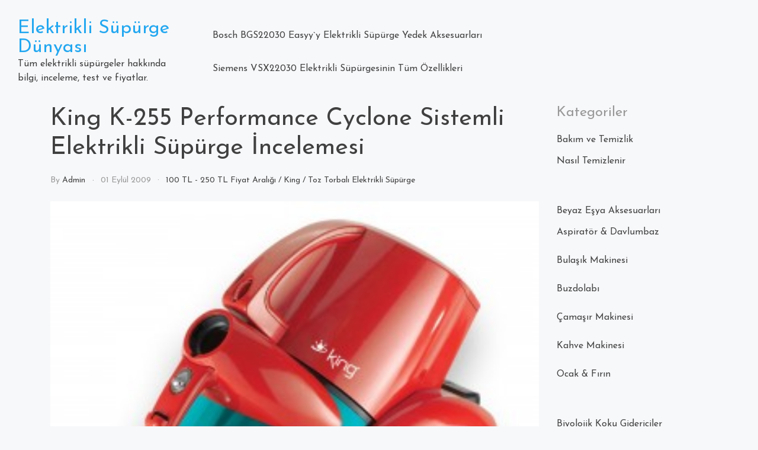

--- FILE ---
content_type: text/html; charset=UTF-8
request_url: https://www.elektriklisupurgedunyasi.com/king-k-255-performance-cyclone-sistemli-elektrikli-supurge-incelemesi.html
body_size: 14180
content:
<!doctype html>
<html lang="tr">

<head>
<!-- Global site tag (gtag.js) - Google Analytics -->
<script async src="https://www.googletagmanager.com/gtag/js?id=UA-6247484-7"></script>
<script>
  window.dataLayer = window.dataLayer || [];
  function gtag(){dataLayer.push(arguments);}
  gtag('js', new Date());

  gtag('config', 'UA-6247484-7');
</script>
<script data-ad-client="ca-pub-0516868768020278" async src="https://pagead2.googlesyndication.com/pagead/js/adsbygoogle.js"></script>

    <meta
        charset="UTF-8">
    <meta name="viewport" content="width=device-width, initial-scale=1">
    <link rel="profile" href="https://gmpg.org/xfn/11">

    <title>King K-255 Performance  Cyclone Sistemli Elektrikli Süpürge İncelemesi &#8211; Elektrikli Süpürge Dünyası</title>
<link rel='dns-prefetch' href='//fonts.googleapis.com' />
<link rel='dns-prefetch' href='//s.w.org' />
<link rel="alternate" type="application/rss+xml" title="Elektrikli Süpürge Dünyası &raquo; beslemesi" href="https://www.elektriklisupurgedunyasi.com/feed" />
<link rel="alternate" type="application/rss+xml" title="Elektrikli Süpürge Dünyası &raquo; yorum beslemesi" href="https://www.elektriklisupurgedunyasi.com/comments/feed" />
<link rel="alternate" type="application/rss+xml" title="Elektrikli Süpürge Dünyası &raquo; King K-255 Performance  Cyclone Sistemli Elektrikli Süpürge İncelemesi yorum beslemesi" href="https://www.elektriklisupurgedunyasi.com/king-k-255-performance-cyclone-sistemli-elektrikli-supurge-incelemesi.html/feed" />
		<script type="text/javascript">
			window._wpemojiSettings = {"baseUrl":"https:\/\/s.w.org\/images\/core\/emoji\/12.0.0-1\/72x72\/","ext":".png","svgUrl":"https:\/\/s.w.org\/images\/core\/emoji\/12.0.0-1\/svg\/","svgExt":".svg","source":{"concatemoji":"https:\/\/www.elektriklisupurgedunyasi.com\/wp-includes\/js\/wp-emoji-release.min.js?ver=5.4.18"}};
			/*! This file is auto-generated */
			!function(e,a,t){var n,r,o,i=a.createElement("canvas"),p=i.getContext&&i.getContext("2d");function s(e,t){var a=String.fromCharCode;p.clearRect(0,0,i.width,i.height),p.fillText(a.apply(this,e),0,0);e=i.toDataURL();return p.clearRect(0,0,i.width,i.height),p.fillText(a.apply(this,t),0,0),e===i.toDataURL()}function c(e){var t=a.createElement("script");t.src=e,t.defer=t.type="text/javascript",a.getElementsByTagName("head")[0].appendChild(t)}for(o=Array("flag","emoji"),t.supports={everything:!0,everythingExceptFlag:!0},r=0;r<o.length;r++)t.supports[o[r]]=function(e){if(!p||!p.fillText)return!1;switch(p.textBaseline="top",p.font="600 32px Arial",e){case"flag":return s([127987,65039,8205,9895,65039],[127987,65039,8203,9895,65039])?!1:!s([55356,56826,55356,56819],[55356,56826,8203,55356,56819])&&!s([55356,57332,56128,56423,56128,56418,56128,56421,56128,56430,56128,56423,56128,56447],[55356,57332,8203,56128,56423,8203,56128,56418,8203,56128,56421,8203,56128,56430,8203,56128,56423,8203,56128,56447]);case"emoji":return!s([55357,56424,55356,57342,8205,55358,56605,8205,55357,56424,55356,57340],[55357,56424,55356,57342,8203,55358,56605,8203,55357,56424,55356,57340])}return!1}(o[r]),t.supports.everything=t.supports.everything&&t.supports[o[r]],"flag"!==o[r]&&(t.supports.everythingExceptFlag=t.supports.everythingExceptFlag&&t.supports[o[r]]);t.supports.everythingExceptFlag=t.supports.everythingExceptFlag&&!t.supports.flag,t.DOMReady=!1,t.readyCallback=function(){t.DOMReady=!0},t.supports.everything||(n=function(){t.readyCallback()},a.addEventListener?(a.addEventListener("DOMContentLoaded",n,!1),e.addEventListener("load",n,!1)):(e.attachEvent("onload",n),a.attachEvent("onreadystatechange",function(){"complete"===a.readyState&&t.readyCallback()})),(n=t.source||{}).concatemoji?c(n.concatemoji):n.wpemoji&&n.twemoji&&(c(n.twemoji),c(n.wpemoji)))}(window,document,window._wpemojiSettings);
		</script>
		<style type="text/css">
img.wp-smiley,
img.emoji {
	display: inline !important;
	border: none !important;
	box-shadow: none !important;
	height: 1em !important;
	width: 1em !important;
	margin: 0 .07em !important;
	vertical-align: -0.1em !important;
	background: none !important;
	padding: 0 !important;
}
</style>
	<link rel="stylesheet" href="https://www.elektriklisupurgedunyasi.com/wp-content/cache/minify/5c3a3.css" media="all" />




<link rel='stylesheet' id='google-fonts-css'  href='https://fonts.googleapis.com/css?family=Josefin+Sans%3A300%2C400%2C600%2C700&#038;display=swap&#038;ver=5.4.18' type='text/css' media='all' />
<link rel="stylesheet" href="https://www.elektriklisupurgedunyasi.com/wp-content/cache/minify/f5a5c.css" media="all" />


<script src="https://www.elektriklisupurgedunyasi.com/wp-content/cache/minify/df983.js"></script>


<link rel='https://api.w.org/' href='https://www.elektriklisupurgedunyasi.com/wp-json/' />
<link rel="EditURI" type="application/rsd+xml" title="RSD" href="https://www.elektriklisupurgedunyasi.com/xmlrpc.php?rsd" />
<link rel="wlwmanifest" type="application/wlwmanifest+xml" href="https://www.elektriklisupurgedunyasi.com/wp-includes/wlwmanifest.xml" /> 
<link rel='prev' title='AR 436 Arzum Agile Elektrikli Süpürge İncelemesi' href='https://www.elektriklisupurgedunyasi.com/ar-436-arzum-agile-elektrikli-supurge-incelemesi.html' />
<link rel='next' title='AR 442 Arzum Livido Elektrikli Süpürge İncelemesi' href='https://www.elektriklisupurgedunyasi.com/ar-442-arzum-livido-elektrikli-supurge-incelemesi.html' />
<meta name="generator" content="WordPress 5.4.18" />
<link rel="canonical" href="https://www.elektriklisupurgedunyasi.com/king-k-255-performance-cyclone-sistemli-elektrikli-supurge-incelemesi.html" />
<link rel='shortlink' href='https://www.elektriklisupurgedunyasi.com/?p=174' />
<link rel="alternate" type="application/json+oembed" href="https://www.elektriklisupurgedunyasi.com/wp-json/oembed/1.0/embed?url=https%3A%2F%2Fwww.elektriklisupurgedunyasi.com%2Fking-k-255-performance-cyclone-sistemli-elektrikli-supurge-incelemesi.html" />
<link rel="alternate" type="text/xml+oembed" href="https://www.elektriklisupurgedunyasi.com/wp-json/oembed/1.0/embed?url=https%3A%2F%2Fwww.elektriklisupurgedunyasi.com%2Fking-k-255-performance-cyclone-sistemli-elektrikli-supurge-incelemesi.html&#038;format=xml" />
<meta name="[base64]" content="PDkXkPDTYBRsVldHK20N"/>		<script>
			document.documentElement.className = document.documentElement.className.replace( 'no-js', 'js' );
		</script>
				<style>
			.no-js img.lazyload { display: none; }
			figure.wp-block-image img.lazyloading { min-width: 150px; }
							.lazyload, .lazyloading { opacity: 0; }
				.lazyloaded {
					opacity: 1;
					transition: opacity 400ms;
					transition-delay: 0ms;
				}
					</style>
		<link rel="pingback" href="https://www.elektriklisupurgedunyasi.com/xmlrpc.php"><style type="text/css">.recentcomments a{display:inline !important;padding:0 !important;margin:0 !important;}</style></head>

<body data-rsssl=1 id="sy-body" class="post-template-default single single-post postid-174 single-format-standard">
    <div id="page" class="site">
        <a class="skip-link screen-reader-text" href="#content">Skip to content</a>

        <div id="search-block" class="search-block">
    <button role="button" id="search-close" class="search-close bg-none l-h-0">
        <svg class="sy-icon sy-icon--md">
            <use xlink:href="#sy-icon-close"></use>
        </svg>
    </button>

    <div class="sy-search-form container mb-5">
        <div class="row justify-content-center">
            <div class="col-12 col-md-6">
                <form role="search" method="get" class="search-form d-flex align-items-center" action="">
                    <label class="m-0">
                        <span class="screen-reader-text">Search for:</span>
                        <input type="search"
                               autofocus
                               class="search-field"
                               placeholder="Search"
                               value=""
                               name="s">
                    </label>
                    <button role="button" class="sy-btn sy-btn--search">
                        <svg class="sy-icon sy-icon--md">
                            <use xlink:href="#sy-icon-search"></use>
                        </svg>
                    </button>
                </form>
            </div>
        </div>
    </div>
</div>
        <header id="masthead" class="site-header sy-header">
            <div class="container-fluid">
                <div class="row align-items-center">
                    <div class="col-lg-3 col-7">
                        <div class="d-flex align-items-center">
                            <div class="site-logo">
                                                            </div>
                            <div class="site-branding">
                                                                <h1 class="site-title m-0"><a
                                        href="https://www.elektriklisupurgedunyasi.com/"
                                        rel="home">Elektrikli Süpürge Dünyası</a>
                                </h1>
                                                                <p class="site-description m-0">Tüm elektrikli süpürgeler hakkında bilgi, inceleme, test ve fiyatlar.                                </p>
                                                            </div><!-- .site-branding -->
                        </div>
                    </div>
                    <div class="col-lg-6 col-1">
                        <div class="d-flex align-items-center justify-content-lg-between">
                            <div id="main-nav" class="ass">
                                <nav id="site-navigation" class="main-navigation">
                                    <div id="close-menu" class="sy-close-menu d-lg-none mb-4 l-h-0" title="close">
                                        <svg class="sy-icon sy-icon--md">
                                            <use xlink:href="#sy-icon-close"></use>
                                        </svg>
                                    </div>
                                <div id="primary-menu" class="menu"><ul>
<li class="page_item page-item-9520"><a href="https://www.elektriklisupurgedunyasi.com/bosch-bgs22030-easyyy-elektrikli-supurge-yedek-aksesuarlari">Bosch BGS22030 Easyy`y Elektrikli Süpürge Yedek Aksesuarları</a></li>
<li class="page_item page-item-9516"><a href="https://www.elektriklisupurgedunyasi.com/siemens-vsx22030-elektrikli-supurgesinin-tum-ozellikleri">Siemens VSX22030 Elektrikli Süpürgesinin Tüm Özellikleri</a></li>
</ul></div>
                                </nav><!-- #site-navigation -->
                            </div>
                        </div>
                    </div>
                    <div class="col-lg-3 col-4">
                        <div class="d-flex justify-content-end">
                            <div class="d-none d-lg-block d-md-block">
                                <div class="d-flex">
                                                                    </div>
                            </div>
                            <div id="mobile-menu" class="sy-mobile-menu d-lg-none d-block ml-5 l-h-0">
                                <svg class="sy-icon sy-icon--md">
                                    <use xlink:href="#sy-icon-menu"></use>
                                </svg>
                            </div>
                                                    </div>
                    </div>
                </div>
            </div>
        </header><!-- #masthead -->

        <div id="content" class="site-content">    <div class="sy-body">
        <div class="container">
            <div class="row">
                <div class="col-lg-9 col-md-12 col-sm-12">
                    <div id="primary" class="content-area">
                        <main id="main" class="site-main">

                        
<article id="post-174" class="post-174 post type-post status-publish format-standard hentry category-100-tl-250-tl-fiyat-araligi category-king category-toz-torbali tag-cyclone-sistemli-elektrikli-supurge tag-hepa-filtre tag-king-bez-torba tag-king-k-255 tag-king-k-255-performance tag-king-supurge-torbalari tag-king-torbasiz-supurge tag-torbasiz-cyclone-sistem tag-torbasiz-supurge-incelemeleri tag-torbasiz-supurge-karsilastirmalari tag-turbo-firca">
	<header class="entry-header">
		<h1 class="entry-title">King K-255 Performance  Cyclone Sistemli Elektrikli Süpürge İncelemesi</h1>		<div class="entry-meta">
			<span class="byline"> by <span class="author vcard"><a class="url fn n" href="https://www.elektriklisupurgedunyasi.com/author/admin">admin</a></span></span><span class="posted-on"><a href="https://www.elektriklisupurgedunyasi.com/2009/09/01" rel="bookmark"><time class="entry-date published updated" datetime="2009-09-01T14:56:31+03:00">01 Eylül 2009</time></a></span><span class="cat-links"><a href="https://www.elektriklisupurgedunyasi.com/kategori/elektrikli-supurge-fiyatlari/100-tl-250-tl-fiyat-araligi" rel="category tag">100 TL - 250 TL Fiyat Aralığı</a> / <a href="https://www.elektriklisupurgedunyasi.com/kategori/elektrikli-supurge-markalari/king" rel="category tag">King</a> / <a href="https://www.elektriklisupurgedunyasi.com/kategori/elektrikli-supurge-tipleri/toz-torbali" rel="category tag">Toz Torbalı Elektrikli Süpürge</a></span>		</div><!-- .entry-meta -->
			</header><!-- .entry-header -->

	<div class="mt-3">
			</div>

	<div class="entry-content">
		<p><img  title="K-255  PERFORMANCE"  alt="K-255  PERFORMANCE" width="300" height="300" data-srcset="https://www.elektriklisupurgedunyasi.com/wp-content/uploads/2009/09/K-255-PERFORMANCE-300x300.jpg 300w, https://www.elektriklisupurgedunyasi.com/wp-content/uploads/2009/09/K-255-PERFORMANCE-150x150.jpg 150w, https://www.elektriklisupurgedunyasi.com/wp-content/uploads/2009/09/K-255-PERFORMANCE.jpg 1000w" sizes="(max-width: 300px) 100vw, 300px" data-src="https://www.elektriklisupurgedunyasi.com/wp-content/uploads/2009/09/K-255-PERFORMANCE-300x300.jpg" class="alignleft size-medium wp-image-175 lazyload" src="[data-uri]" /><noscript><img class="alignleft size-medium wp-image-175" title="K-255  PERFORMANCE" src="https://www.elektriklisupurgedunyasi.com/wp-content/uploads/2009/09/K-255-PERFORMANCE-300x300.jpg" alt="K-255  PERFORMANCE" width="300" height="300" srcset="https://www.elektriklisupurgedunyasi.com/wp-content/uploads/2009/09/K-255-PERFORMANCE-300x300.jpg 300w, https://www.elektriklisupurgedunyasi.com/wp-content/uploads/2009/09/K-255-PERFORMANCE-150x150.jpg 150w, https://www.elektriklisupurgedunyasi.com/wp-content/uploads/2009/09/K-255-PERFORMANCE.jpg 1000w" sizes="(max-width: 300px) 100vw, 300px" /></noscript></p>
<ul>
<li>2200 W max. motor gücü,</li>
<li>Torbasız CYCLONE sistem,</li>
<li><a href="https://www.elektriklisupurgedunyasi.com/?s=hepa"title="elektrikli süpürge hepa filtre" >HEPA</a> <a href="https://www.elektriklisupurgedunyasi.com/?s=filtre"title="elektrikli süpürge filtresi" >Filtre</a>, TURBO Fırça, 4 metreye kadar esneyebilen esnek <a href="https://www.elektriklisupurgedunyasi.com/?s=boru"title="elektrikli süpürge borusu" >boru</a>,</li>
<li>Elektronik hız ayarı, Yüksekliği ayarlanabilir teleskopik boru,</li>
<li>Otomatik kablo sarma, Açma/ kapama düğmesi, Emiş gücü 300 w</li>
</ul>
<div class='sfsi_responsive_icons' style='display:inline-block;margin-top:0px; margin-bottom: 0px; width:100%' data-icon-width-type='Fully responsive' data-icon-width-size='240' data-edge-type='Round' data-edge-radius='5'  >		<div class="sfsi_responsive_icons_count sfsi_responsive_count_container sfsi_medium_button" style='display:none;text-align:center; background-color:#fff;color:#aaaaaa;  border-radius:5px; ;'>
			<h3 style="color:#aaaaaa; ">60</h3>
			<h6 style="color:#aaaaaa;">SHARES</h6>
		</div>
		<div class='sfsi_icons_container sfsi_responsive_without_counter_icons sfsi_medium_button_container sfsi_icons_container_box_fully_container ' style='width:100%;display:flex; ; text-align:center;' >		<a target='_blank' href='https://www.facebook.com/sharer/sharer.php?u=https%3A%2F%2Fwww.elektriklisupurgedunyasi.com%2Fking-k-255-performance-cyclone-sistemli-elektrikli-supurge-incelemesi.html' style='display:block;text-align:center;margin-left:10px;  flex-basis:100%;' class=sfsi_responsive_fluid >
			<div class='sfsi_responsive_icon_item_container sfsi_responsive_icon_facebook_container sfsi_medium_button sfsi_responsive_icon_gradient sfsi_centered_icon' style=' border-radius:5px;  width:100%; ' >
				<img style='max-height: 25px;display:unset;margin:0'   data-src="https://www.elektriklisupurgedunyasi.com/wp-content/plugins/ultimate-social-media-icons/images/responsive-icon/facebook.svg" class="sfsi_wicon lazyload" src="[data-uri]"><noscript><img style='max-height: 25px;display:unset;margin:0' class='sfsi_wicon' src='https://www.elektriklisupurgedunyasi.com/wp-content/plugins/ultimate-social-media-icons/images/responsive-icon/facebook.svg'></noscript>
				<span style='color:#fff' >Facebook</span>
			</div>
		</a>

		<a target='_blank' href='https://twitter.com/intent/tweet?text=Hey%2C+check+out+this+cool+site+I+found%3A+www.yourname.com+%23Topic+via%40my_twitter_name&url=https%3A%2F%2Fwww.elektriklisupurgedunyasi.com%2Fking-k-255-performance-cyclone-sistemli-elektrikli-supurge-incelemesi.html' style='display:block;text-align:center;margin-left:10px;  flex-basis:100%;' class=sfsi_responsive_fluid >
			<div class='sfsi_responsive_icon_item_container sfsi_responsive_icon_twitter_container sfsi_medium_button sfsi_responsive_icon_gradient sfsi_centered_icon' style=' border-radius:5px;  width:100%; ' >
				<img style='max-height: 25px;display:unset;margin:0'   data-src="https://www.elektriklisupurgedunyasi.com/wp-content/plugins/ultimate-social-media-icons/images/responsive-icon/Twitter.svg" class="sfsi_wicon lazyload" src="[data-uri]"><noscript><img style='max-height: 25px;display:unset;margin:0' class='sfsi_wicon' src='https://www.elektriklisupurgedunyasi.com/wp-content/plugins/ultimate-social-media-icons/images/responsive-icon/Twitter.svg'></noscript>
				<span style='color:#fff' >Tweeter</span>
			</div>
		</a>

		<a target='_blank' href='https://www.specificfeeds.com/widgets/emailSubscribeEncFeed/[base64]/OA==/' style='display:block;text-align:center;margin-left:10px;  flex-basis:100%;' class=sfsi_responsive_fluid >
			<div class='sfsi_responsive_icon_item_container sfsi_responsive_icon_follow_container sfsi_medium_button sfsi_responsive_icon_gradient sfsi_centered_icon' style=' border-radius:5px;  width:100%; ' >
				<img style='max-height: 25px;display:unset;margin:0'   data-src="https://www.elektriklisupurgedunyasi.com/wp-content/plugins/ultimate-social-media-icons/images/responsive-icon/Follow.png" class="sfsi_wicon lazyload" src="[data-uri]"><noscript><img style='max-height: 25px;display:unset;margin:0' class='sfsi_wicon' src='https://www.elektriklisupurgedunyasi.com/wp-content/plugins/ultimate-social-media-icons/images/responsive-icon/Follow.png'></noscript>
				<span style='color:#fff' >Takip Et</span>
			</div>
		</a>

		<a target='_blank' href='' style='display:none;text-align:center;margin-left:10px;  flex-basis:100%;' class=sfsi_responsive_fluid  >
			<div class='sfsi_responsive_icon_item_container sfsi_responsive_custom_icon sfsi_responsive_icon_0_container sfsi_medium_button sfsi_centered_icon sfsi_responsive_icon_gradient' style=' border-radius:5px;  width:100%; background-color:#729fcf' >
				<img style='max-height: 25px' src=''>
				<span style='color:#fff' >Share</span>
			</div>
		</a>

		<a target='_blank' href='' style='display:none;text-align:center;margin-left:10px;  flex-basis:100%;' class=sfsi_responsive_fluid  >
			<div class='sfsi_responsive_icon_item_container sfsi_responsive_custom_icon sfsi_responsive_icon_1_container sfsi_medium_button sfsi_centered_icon sfsi_responsive_icon_gradient' style=' border-radius:5px;  width:100%; background-color:#729fcf' >
				<img style='max-height: 25px' src=''>
				<span style='color:#fff' >Share</span>
			</div>
		</a>

		<a target='_blank' href='' style='display:none;text-align:center;margin-left:10px;  flex-basis:100%;' class=sfsi_responsive_fluid  >
			<div class='sfsi_responsive_icon_item_container sfsi_responsive_custom_icon sfsi_responsive_icon_2_container sfsi_medium_button sfsi_centered_icon sfsi_responsive_icon_gradient' style=' border-radius:5px;  width:100%; background-color:#729fcf' >
				<img style='max-height: 25px' src=''>
				<span style='color:#fff' >Share</span>
			</div>
		</a>

		<a target='_blank' href='' style='display:none;text-align:center;margin-left:10px;  flex-basis:100%;' class=sfsi_responsive_fluid  >
			<div class='sfsi_responsive_icon_item_container sfsi_responsive_custom_icon sfsi_responsive_icon_3_container sfsi_medium_button sfsi_centered_icon sfsi_responsive_icon_gradient' style=' border-radius:5px;  width:100%; background-color:#729fcf' >
				<img style='max-height: 25px' src=''>
				<span style='color:#fff' >Share</span>
			</div>
		</a>

		<a target='_blank' href='' style='display:none;text-align:center;margin-left:10px;  flex-basis:100%;' class=sfsi_responsive_fluid  >
			<div class='sfsi_responsive_icon_item_container sfsi_responsive_custom_icon sfsi_responsive_icon_4_container sfsi_medium_button sfsi_centered_icon sfsi_responsive_icon_gradient' style=' border-radius:5px;  width:100%; background-color:#729fcf' >
				<img style='max-height: 25px' src=''>
				<span style='color:#fff' >Share</span>
			</div>
		</a>

</div></div><!--end responsive_icons--><span class="tags-links">Tagged : <a href="https://www.elektriklisupurgedunyasi.com/etiket/cyclone-sistemli-elektrikli-supurge" rel="tag">Cyclone Sistemli Elektrikli Süpürge</a> / <a href="https://www.elektriklisupurgedunyasi.com/etiket/hepa-filtre" rel="tag">hepa filtre</a> / <a href="https://www.elektriklisupurgedunyasi.com/etiket/king-bez-torba" rel="tag">king bez torba</a> / <a href="https://www.elektriklisupurgedunyasi.com/etiket/king-k-255" rel="tag">King K-255</a> / <a href="https://www.elektriklisupurgedunyasi.com/etiket/king-k-255-performance" rel="tag">King K-255 Performance</a> / <a href="https://www.elektriklisupurgedunyasi.com/etiket/king-supurge-torbalari" rel="tag">king süpürge torbaları</a> / <a href="https://www.elektriklisupurgedunyasi.com/etiket/king-torbasiz-supurge" rel="tag">king torbasız süpürge</a> / <a href="https://www.elektriklisupurgedunyasi.com/etiket/torbasiz-cyclone-sistem" rel="tag">Torbasız CYCLONE sistem</a> / <a href="https://www.elektriklisupurgedunyasi.com/etiket/torbasiz-supurge-incelemeleri" rel="tag">torbasız süpürge incelemeleri</a> / <a href="https://www.elektriklisupurgedunyasi.com/etiket/torbasiz-supurge-karsilastirmalari" rel="tag">torbasız süpürge karşılaştırmaları</a> / <a href="https://www.elektriklisupurgedunyasi.com/etiket/turbo-firca" rel="tag">TURBO Fırça</a></span>	</div><!-- .entry-content -->

</article><!-- #post-174 -->
	<nav class="navigation post-navigation" role="navigation" aria-label="Yazılar">
		<h2 class="screen-reader-text">Yazı dolaşımı</h2>
		<div class="nav-links"><div class="nav-previous"><a href="https://www.elektriklisupurgedunyasi.com/ar-436-arzum-agile-elektrikli-supurge-incelemesi.html" rel="prev">AR 436 Arzum Agile Elektrikli Süpürge İncelemesi</a></div><div class="nav-next"><a href="https://www.elektriklisupurgedunyasi.com/ar-442-arzum-livido-elektrikli-supurge-incelemesi.html" rel="next">AR 442 Arzum Livido Elektrikli Süpürge İncelemesi</a></div></div>
	</nav>
<div id="comments" class="comments-area">

		<div id="respond" class="comment-respond">
		<h3 id="reply-title" class="comment-reply-title">Bir cevap yazın <small><a rel="nofollow" id="cancel-comment-reply-link" href="/king-k-255-performance-cyclone-sistemli-elektrikli-supurge-incelemesi.html#respond" style="display:none;">Cevabı iptal et</a></small></h3><form action="https://www.elektriklisupurgedunyasi.com/wp-comments-post.php" method="post" id="commentform" class="comment-form" novalidate><p class="comment-notes"><span id="email-notes">E-posta hesabınız yayımlanmayacak.</span> Gerekli alanlar <span class="required">*</span> ile işaretlenmişlerdir</p><p class="comment-form-comment"><label for="comment">Yorum</label> <textarea id="comment" name="comment" cols="45" rows="8" maxlength="65525" required="required"></textarea></p><p class="comment-form-author"><label for="author">İsim <span class="required">*</span></label> <input id="author" name="author" type="text" value="" size="30" maxlength="245" required='required' /></p>
<p class="comment-form-email"><label for="email">E-posta <span class="required">*</span></label> <input id="email" name="email" type="email" value="" size="30" maxlength="100" aria-describedby="email-notes" required='required' /></p>
<p class="comment-form-url"><label for="url">İnternet sitesi</label> <input id="url" name="url" type="url" value="" size="30" maxlength="200" /></p>
<p class="form-submit"><input name="submit" type="submit" id="submit" class="submit" value="Yorum gönder" /> <input type='hidden' name='comment_post_ID' value='174' id='comment_post_ID' />
<input type='hidden' name='comment_parent' id='comment_parent' value='0' />
</p><p style="display: none;"><input type="hidden" id="akismet_comment_nonce" name="akismet_comment_nonce" value="1a629c6a1e" /></p><p style="display: none;"><input type="hidden" id="ak_js" name="ak_js" value="79"/></p></form>	</div><!-- #respond -->
	<p class="akismet_comment_form_privacy_notice">This site uses Akismet to reduce spam. <a href="https://akismet.com/privacy/" target="_blank" rel="nofollow noopener">Learn how your comment data is processed</a>.</p>
</div><!-- #comments -->

                        </main><!-- #main -->
                    </div><!-- #primary -->
                </div>
                <div class="col-lg-3 col-md-12 col-sm-12">
                    
<aside id="secondary" class="widget-area">
	<section id="categories-3" class="widget widget_categories"><h2 class="widget-title">Kategoriler</h2>		<ul>
				<li class="cat-item cat-item-312"><a href="https://www.elektriklisupurgedunyasi.com/kategori/bakim-ve-temizlik">Bakım ve Temizlik</a>
<ul class='children'>
	<li class="cat-item cat-item-23790"><a href="https://www.elektriklisupurgedunyasi.com/kategori/bakim-ve-temizlik/nasil-temizlenir">Nasıl Temizlenir</a>
</li>
</ul>
</li>
	<li class="cat-item cat-item-10409"><a href="https://www.elektriklisupurgedunyasi.com/kategori/beyaz-esya-aksesuarlari">Beyaz Eşya Aksesuarları</a>
<ul class='children'>
	<li class="cat-item cat-item-23939"><a href="https://www.elektriklisupurgedunyasi.com/kategori/beyaz-esya-aksesuarlari/aspirator-davlumbaz">Aspiratör &amp; Davlumbaz</a>
</li>
	<li class="cat-item cat-item-10412"><a href="https://www.elektriklisupurgedunyasi.com/kategori/beyaz-esya-aksesuarlari/bulasik-makinesi">Bulaşık Makinesi</a>
</li>
	<li class="cat-item cat-item-10410"><a href="https://www.elektriklisupurgedunyasi.com/kategori/beyaz-esya-aksesuarlari/buzdolabi-beyaz-esya-aksesuarlari">Buzdolabı</a>
</li>
	<li class="cat-item cat-item-10411"><a href="https://www.elektriklisupurgedunyasi.com/kategori/beyaz-esya-aksesuarlari/camasir-makinesi">Çamaşır Makinesi</a>
</li>
	<li class="cat-item cat-item-10415"><a href="https://www.elektriklisupurgedunyasi.com/kategori/beyaz-esya-aksesuarlari/kahve-makinesi">Kahve Makinesi</a>
</li>
	<li class="cat-item cat-item-10414"><a href="https://www.elektriklisupurgedunyasi.com/kategori/beyaz-esya-aksesuarlari/ocak-firin">Ocak &amp; Fırın</a>
</li>
</ul>
</li>
	<li class="cat-item cat-item-6519"><a href="https://www.elektriklisupurgedunyasi.com/kategori/biyolojik-koku-gidericiler">Biyolojik Koku Gidericiler</a>
</li>
	<li class="cat-item cat-item-36"><a href="https://www.elektriklisupurgedunyasi.com/kategori/elektrikli-supurge-fiyatlari">Elektrikli Süpürge Fiyatları</a>
<ul class='children'>
	<li class="cat-item cat-item-37"><a href="https://www.elektriklisupurgedunyasi.com/kategori/elektrikli-supurge-fiyatlari/0-tl-100-tl-fiyat-araligi">0 TL &#8211; 100 TL Fiyat Aralığı</a>
</li>
	<li class="cat-item cat-item-38"><a href="https://www.elektriklisupurgedunyasi.com/kategori/elektrikli-supurge-fiyatlari/100-tl-250-tl-fiyat-araligi">100 TL &#8211; 250 TL Fiyat Aralığı</a>
</li>
	<li class="cat-item cat-item-41"><a href="https://www.elektriklisupurgedunyasi.com/kategori/elektrikli-supurge-fiyatlari/1000-tl-ve-ustu-fiyatlar">1000 TL ve Üstü Fiyatlar</a>
</li>
	<li class="cat-item cat-item-39"><a href="https://www.elektriklisupurgedunyasi.com/kategori/elektrikli-supurge-fiyatlari/250-tl-500-tl-fiyat-araligi">250 TL &#8211; 500 TL Fiyat Aralığı</a>
</li>
	<li class="cat-item cat-item-40"><a href="https://www.elektriklisupurgedunyasi.com/kategori/elektrikli-supurge-fiyatlari/500-tl-1-000-tl-fiyat-araligi">500 TL &#8211; 1.000 TL Fiyat Aralığı</a>
</li>
</ul>
</li>
	<li class="cat-item cat-item-9859"><a href="https://www.elektriklisupurgedunyasi.com/kategori/elektrikli-supurge-hepa-filtresi-2">Elektrikli Süpürge Hepa Filtresi</a>
</li>
	<li class="cat-item cat-item-8304"><a href="https://www.elektriklisupurgedunyasi.com/kategori/elektrikli-supurge-karsilastirmalari-2">Elektrikli Süpürge Karşılaştırmaları</a>
</li>
	<li class="cat-item cat-item-15"><a href="https://www.elektriklisupurgedunyasi.com/kategori/elektrikli-supurge-markalari">Elektrikli Süpürge Markaları</a>
<ul class='children'>
	<li class="cat-item cat-item-8249"><a href="https://www.elektriklisupurgedunyasi.com/kategori/elektrikli-supurge-markalari/acura">Acura</a>
</li>
	<li class="cat-item cat-item-1438"><a href="https://www.elektriklisupurgedunyasi.com/kategori/elektrikli-supurge-markalari/aeg">AEG</a>
</li>
	<li class="cat-item cat-item-7141"><a href="https://www.elektriklisupurgedunyasi.com/kategori/elektrikli-supurge-markalari/altus">Altus</a>
</li>
	<li class="cat-item cat-item-74"><a href="https://www.elektriklisupurgedunyasi.com/kategori/elektrikli-supurge-markalari/arcelik">Arçelik</a>
</li>
	<li class="cat-item cat-item-276"><a href="https://www.elektriklisupurgedunyasi.com/kategori/elektrikli-supurge-markalari/arnica">Arnica</a>
</li>
	<li class="cat-item cat-item-425"><a href="https://www.elektriklisupurgedunyasi.com/kategori/elektrikli-supurge-markalari/arzum">Arzum</a>
</li>
	<li class="cat-item cat-item-4555"><a href="https://www.elektriklisupurgedunyasi.com/kategori/elektrikli-supurge-markalari/beko-elektrikli-supurge-markalari">Beko</a>
</li>
	<li class="cat-item cat-item-856"><a href="https://www.elektriklisupurgedunyasi.com/kategori/elektrikli-supurge-markalari/blackdecker">Black&amp;Decker</a>
</li>
	<li class="cat-item cat-item-113"><a href="https://www.elektriklisupurgedunyasi.com/kategori/elektrikli-supurge-markalari/bluehouse">BlueHouse</a>
</li>
	<li class="cat-item cat-item-614"><a href="https://www.elektriklisupurgedunyasi.com/kategori/elektrikli-supurge-markalari/bosch">Bosch</a>
</li>
	<li class="cat-item cat-item-9390"><a href="https://www.elektriklisupurgedunyasi.com/kategori/elektrikli-supurge-markalari/cartel">Cartel</a>
</li>
	<li class="cat-item cat-item-11077"><a href="https://www.elektriklisupurgedunyasi.com/kategori/elektrikli-supurge-markalari/clatronic">Clatronic</a>
</li>
	<li class="cat-item cat-item-19676"><a href="https://www.elektriklisupurgedunyasi.com/kategori/elektrikli-supurge-markalari/cleanvac">Cleanvac</a>
</li>
	<li class="cat-item cat-item-4460"><a href="https://www.elektriklisupurgedunyasi.com/kategori/elektrikli-supurge-markalari/cleo">Cleo</a>
</li>
	<li class="cat-item cat-item-123"><a href="https://www.elektriklisupurgedunyasi.com/kategori/elektrikli-supurge-markalari/conti">Conti</a>
</li>
	<li class="cat-item cat-item-11055"><a href="https://www.elektriklisupurgedunyasi.com/kategori/elektrikli-supurge-markalari/cvs-elektrikli-supurge-markalari">CVS</a>
</li>
	<li class="cat-item cat-item-2445"><a href="https://www.elektriklisupurgedunyasi.com/kategori/elektrikli-supurge-markalari/daewoo">Daewoo</a>
</li>
	<li class="cat-item cat-item-151"><a href="https://www.elektriklisupurgedunyasi.com/kategori/elektrikli-supurge-markalari/delonghi">Delonghi</a>
</li>
	<li class="cat-item cat-item-5588"><a href="https://www.elektriklisupurgedunyasi.com/kategori/elektrikli-supurge-markalari/dewalt">Dewalt</a>
</li>
	<li class="cat-item cat-item-4237"><a href="https://www.elektriklisupurgedunyasi.com/kategori/elektrikli-supurge-markalari/dirt-devil">Dirt Devil</a>
</li>
	<li class="cat-item cat-item-4375"><a href="https://www.elektriklisupurgedunyasi.com/kategori/elektrikli-supurge-markalari/duru">Duru</a>
</li>
	<li class="cat-item cat-item-166"><a href="https://www.elektriklisupurgedunyasi.com/kategori/elektrikli-supurge-markalari/dyson">Dyson</a>
</li>
	<li class="cat-item cat-item-9939"><a href="https://www.elektriklisupurgedunyasi.com/kategori/elektrikli-supurge-markalari/einhell">Einhell</a>
</li>
	<li class="cat-item cat-item-584"><a href="https://www.elektriklisupurgedunyasi.com/kategori/elektrikli-supurge-markalari/electrolux">Electrolux</a>
</li>
	<li class="cat-item cat-item-11088"><a href="https://www.elektriklisupurgedunyasi.com/kategori/elektrikli-supurge-markalari/esem">ESEM</a>
</li>
	<li class="cat-item cat-item-42"><a href="https://www.elektriklisupurgedunyasi.com/kategori/elektrikli-supurge-markalari/fakir">Fakir</a>
</li>
	<li class="cat-item cat-item-1420"><a href="https://www.elektriklisupurgedunyasi.com/kategori/elektrikli-supurge-markalari/fantom-elektrikli-supurge-markalari">Fantom</a>
</li>
	<li class="cat-item cat-item-989"><a href="https://www.elektriklisupurgedunyasi.com/kategori/elektrikli-supurge-markalari/felix">Felix</a>
</li>
	<li class="cat-item cat-item-17384"><a href="https://www.elektriklisupurgedunyasi.com/kategori/elektrikli-supurge-markalari/festool">Festool</a>
</li>
	<li class="cat-item cat-item-9462"><a href="https://www.elektriklisupurgedunyasi.com/kategori/elektrikli-supurge-markalari/flora">Flora</a>
</li>
	<li class="cat-item cat-item-9262"><a href="https://www.elektriklisupurgedunyasi.com/kategori/elektrikli-supurge-markalari/goldmaster-elektrikli-supurge-markalari">Goldmaster</a>
</li>
	<li class="cat-item cat-item-11018"><a href="https://www.elektriklisupurgedunyasi.com/kategori/elektrikli-supurge-markalari/grundig">Grundig</a>
</li>
	<li class="cat-item cat-item-11124"><a href="https://www.elektriklisupurgedunyasi.com/kategori/elektrikli-supurge-markalari/hitachi">Hitachi</a>
</li>
	<li class="cat-item cat-item-21043"><a href="https://www.elektriklisupurgedunyasi.com/kategori/elektrikli-supurge-markalari/homemaxx">Homemaxx</a>
</li>
	<li class="cat-item cat-item-7074"><a href="https://www.elektriklisupurgedunyasi.com/kategori/elektrikli-supurge-markalari/homend-elektrikli-supurge-markalari">Homend</a>
</li>
	<li class="cat-item cat-item-4187"><a href="https://www.elektriklisupurgedunyasi.com/kategori/elektrikli-supurge-markalari/hoover-elektrikli-supurge-markalari">Hoover</a>
</li>
	<li class="cat-item cat-item-24449"><a href="https://www.elektriklisupurgedunyasi.com/kategori/elektrikli-supurge-markalari/hotpoint">Hotpoint</a>
</li>
	<li class="cat-item cat-item-5597"><a href="https://www.elektriklisupurgedunyasi.com/kategori/elektrikli-supurge-markalari/hyundai">Hyundai</a>
</li>
	<li class="cat-item cat-item-395"><a href="https://www.elektriklisupurgedunyasi.com/kategori/elektrikli-supurge-markalari/ihlas">İhlas</a>
</li>
	<li class="cat-item cat-item-7508"><a href="https://www.elektriklisupurgedunyasi.com/kategori/elektrikli-supurge-markalari/ipc-soteco">IPC Soteco</a>
</li>
	<li class="cat-item cat-item-191"><a href="https://www.elektriklisupurgedunyasi.com/kategori/elektrikli-supurge-markalari/karcher-elektrikli-supurge-markalari">Kãrcher</a>
</li>
	<li class="cat-item cat-item-1779"><a href="https://www.elektriklisupurgedunyasi.com/kategori/elektrikli-supurge-markalari/kenwood">Kenwood</a>
</li>
	<li class="cat-item cat-item-300"><a href="https://www.elektriklisupurgedunyasi.com/kategori/elektrikli-supurge-markalari/king">King</a>
</li>
	<li class="cat-item cat-item-9143"><a href="https://www.elektriklisupurgedunyasi.com/kategori/elektrikli-supurge-markalari/kirby">Kirby</a>
</li>
	<li class="cat-item cat-item-11133"><a href="https://www.elektriklisupurgedunyasi.com/kategori/elektrikli-supurge-markalari/kl">KL</a>
</li>
	<li class="cat-item cat-item-11159"><a href="https://www.elektriklisupurgedunyasi.com/kategori/elektrikli-supurge-markalari/lavor">Lavor</a>
</li>
	<li class="cat-item cat-item-8435"><a href="https://www.elektriklisupurgedunyasi.com/kategori/elektrikli-supurge-markalari/lg-elektrikli-supurge-markalari">LG</a>
</li>
	<li class="cat-item cat-item-12778"><a href="https://www.elektriklisupurgedunyasi.com/kategori/elektrikli-supurge-markalari/libelle">Libelle</a>
</li>
	<li class="cat-item cat-item-9479"><a href="https://www.elektriklisupurgedunyasi.com/kategori/elektrikli-supurge-markalari/luxell">Luxell</a>
</li>
	<li class="cat-item cat-item-16"><a href="https://www.elektriklisupurgedunyasi.com/kategori/elektrikli-supurge-markalari/miele-elektrikli-supurge-markalari">Miele</a>
</li>
	<li class="cat-item cat-item-7712"><a href="https://www.elektriklisupurgedunyasi.com/kategori/elektrikli-supurge-markalari/morphy-richards">Morphy Richards</a>
</li>
	<li class="cat-item cat-item-221"><a href="https://www.elektriklisupurgedunyasi.com/kategori/elektrikli-supurge-markalari/moulinex">Moulinex</a>
</li>
	<li class="cat-item cat-item-4497"><a href="https://www.elektriklisupurgedunyasi.com/kategori/elektrikli-supurge-markalari/nilco">Nilco</a>
</li>
	<li class="cat-item cat-item-100"><a href="https://www.elektriklisupurgedunyasi.com/kategori/elektrikli-supurge-markalari/nilfisk">Nilfisk</a>
</li>
	<li class="cat-item cat-item-5404"><a href="https://www.elektriklisupurgedunyasi.com/kategori/elektrikli-supurge-markalari/numatic-elektrikli-supurge-markalari">Numatic</a>
</li>
	<li class="cat-item cat-item-51"><a href="https://www.elektriklisupurgedunyasi.com/kategori/elektrikli-supurge-markalari/philips">Philips</a>
</li>
	<li class="cat-item cat-item-10099"><a href="https://www.elektriklisupurgedunyasi.com/kategori/elektrikli-supurge-markalari/power-wash">Power Wash</a>
</li>
	<li class="cat-item cat-item-8667"><a href="https://www.elektriklisupurgedunyasi.com/kategori/elektrikli-supurge-markalari/premier-elektrikli-supurge-markalari">Premier</a>
</li>
	<li class="cat-item cat-item-1956"><a href="https://www.elektriklisupurgedunyasi.com/kategori/elektrikli-supurge-markalari/profilo">Profilo</a>
</li>
	<li class="cat-item cat-item-4428"><a href="https://www.elektriklisupurgedunyasi.com/kategori/elektrikli-supurge-markalari/rainbow">Rainbow</a>
</li>
	<li class="cat-item cat-item-9953"><a href="https://www.elektriklisupurgedunyasi.com/kategori/elektrikli-supurge-markalari/raks">Raks</a>
</li>
	<li class="cat-item cat-item-8466"><a href="https://www.elektriklisupurgedunyasi.com/kategori/elektrikli-supurge-markalari/regal">Regal</a>
</li>
	<li class="cat-item cat-item-10466"><a href="https://www.elektriklisupurgedunyasi.com/kategori/elektrikli-supurge-markalari/rotation">Rotation</a>
</li>
	<li class="cat-item cat-item-63"><a href="https://www.elektriklisupurgedunyasi.com/kategori/elektrikli-supurge-markalari/rowenta">Rowenta</a>
</li>
	<li class="cat-item cat-item-35"><a href="https://www.elektriklisupurgedunyasi.com/kategori/elektrikli-supurge-markalari/samsung-elektrikli-supurge-markalari">Samsung</a>
</li>
	<li class="cat-item cat-item-10627"><a href="https://www.elektriklisupurgedunyasi.com/kategori/elektrikli-supurge-markalari/sarex">Sarex</a>
</li>
	<li class="cat-item cat-item-9635"><a href="https://www.elektriklisupurgedunyasi.com/kategori/elektrikli-supurge-markalari/scarlett">Scarlett</a>
</li>
	<li class="cat-item cat-item-15483"><a href="https://www.elektriklisupurgedunyasi.com/kategori/elektrikli-supurge-markalari/seikon">Seikon</a>
</li>
	<li class="cat-item cat-item-553"><a href="https://www.elektriklisupurgedunyasi.com/kategori/elektrikli-supurge-markalari/severin">Severin</a>
</li>
	<li class="cat-item cat-item-630"><a href="https://www.elektriklisupurgedunyasi.com/kategori/elektrikli-supurge-markalari/siemens">Siemens</a>
</li>
	<li class="cat-item cat-item-192"><a href="https://www.elektriklisupurgedunyasi.com/kategori/elektrikli-supurge-markalari/simtel">Simtel</a>
</li>
	<li class="cat-item cat-item-205"><a href="https://www.elektriklisupurgedunyasi.com/kategori/elektrikli-supurge-markalari/sinbo">Sinbo</a>
</li>
	<li class="cat-item cat-item-11574"><a href="https://www.elektriklisupurgedunyasi.com/kategori/elektrikli-supurge-markalari/skil">Skil</a>
</li>
	<li class="cat-item cat-item-10228"><a href="https://www.elektriklisupurgedunyasi.com/kategori/elektrikli-supurge-markalari/stayer">Stayer</a>
</li>
	<li class="cat-item cat-item-1594"><a href="https://www.elektriklisupurgedunyasi.com/kategori/elektrikli-supurge-markalari/sunny">Sunny</a>
</li>
	<li class="cat-item cat-item-346"><a href="https://www.elektriklisupurgedunyasi.com/kategori/elektrikli-supurge-markalari/taski">Taski</a>
</li>
	<li class="cat-item cat-item-10022"><a href="https://www.elektriklisupurgedunyasi.com/kategori/elektrikli-supurge-markalari/tchibo">Tchibo</a>
</li>
	<li class="cat-item cat-item-8074"><a href="https://www.elektriklisupurgedunyasi.com/kategori/elektrikli-supurge-markalari/team-kalorik">Team Kalorik</a>
</li>
	<li class="cat-item cat-item-1338"><a href="https://www.elektriklisupurgedunyasi.com/kategori/elektrikli-supurge-markalari/thomas">Thomas</a>
</li>
	<li class="cat-item cat-item-247"><a href="https://www.elektriklisupurgedunyasi.com/kategori/elektrikli-supurge-markalari/vestel">Vestel</a>
</li>
	<li class="cat-item cat-item-7356"><a href="https://www.elektriklisupurgedunyasi.com/kategori/elektrikli-supurge-markalari/wetrok">Wetrok</a>
</li>
	<li class="cat-item cat-item-4102"><a href="https://www.elektriklisupurgedunyasi.com/kategori/elektrikli-supurge-markalari/zanussi">Zanussi</a>
</li>
</ul>
</li>
	<li class="cat-item cat-item-17"><a href="https://www.elektriklisupurgedunyasi.com/kategori/elektrikli-supurge-tipleri">Elektrikli Süpürge Tipleri</a>
<ul class='children'>
	<li class="cat-item cat-item-24"><a href="https://www.elektriklisupurgedunyasi.com/kategori/elektrikli-supurge-tipleri/dik-kullanimli-elektrikli-supurge">Dik Kullanımlı Elektrikli Süpürge</a>
</li>
	<li class="cat-item cat-item-23"><a href="https://www.elektriklisupurgedunyasi.com/kategori/elektrikli-supurge-tipleri/hali-yikamali-elektrikli-supurge">Halı Yıkamalı Elektrikli Süpürge</a>
</li>
	<li class="cat-item cat-item-20"><a href="https://www.elektriklisupurgedunyasi.com/kategori/elektrikli-supurge-tipleri/islak-kuru-elektrikli-supurge">Islak Kuru Elektrikli Süpürge</a>
</li>
	<li class="cat-item cat-item-3971"><a href="https://www.elektriklisupurgedunyasi.com/kategori/elektrikli-supurge-tipleri/robot-elektrikli-supurge">Robot Elektrikli Süpürge</a>
</li>
	<li class="cat-item cat-item-25"><a href="https://www.elektriklisupurgedunyasi.com/kategori/elektrikli-supurge-tipleri/sarjli-elektrikli-supurge">Şarjlı Elektrikli Süpürge</a>
</li>
	<li class="cat-item cat-item-22"><a href="https://www.elektriklisupurgedunyasi.com/kategori/elektrikli-supurge-tipleri/su-filtreli-elektrikli-supurge">Su Filtreli Elektrikli Süpürge</a>
</li>
	<li class="cat-item cat-item-18"><a href="https://www.elektriklisupurgedunyasi.com/kategori/elektrikli-supurge-tipleri/toz-torbali">Toz Torbalı Elektrikli Süpürge</a>
</li>
	<li class="cat-item cat-item-19"><a href="https://www.elektriklisupurgedunyasi.com/kategori/elektrikli-supurge-tipleri/toz-torbasiz">Toz Torbasız Elektrikli Süpürge</a>
</li>
	<li class="cat-item cat-item-11126"><a href="https://www.elektriklisupurgedunyasi.com/kategori/elektrikli-supurge-tipleri/uflemeli-elektrikli-supurge">Üflemeli Elektrikli Süpürge</a>
</li>
	<li class="cat-item cat-item-21"><a href="https://www.elektriklisupurgedunyasi.com/kategori/elektrikli-supurge-tipleri/yatik-elektrikli-supurge">Yatık Elektrikli Süpürge</a>
</li>
</ul>
</li>
	<li class="cat-item cat-item-318"><a href="https://www.elektriklisupurgedunyasi.com/kategori/elektrikli-supurge-toz-torbasi">Elektrikli Süpürge Toz Torbası</a>
<ul class='children'>
	<li class="cat-item cat-item-2270"><a href="https://www.elektriklisupurgedunyasi.com/kategori/elektrikli-supurge-toz-torbasi/aeg-elektrikli-supurge-toz-torbasi">AEG Elektrikli Süpürge Toz Torbası</a>
</li>
	<li class="cat-item cat-item-95"><a href="https://www.elektriklisupurgedunyasi.com/kategori/elektrikli-supurge-toz-torbasi/arcelik-elektrikli-supurge-torbasi">Arçelik Elektrikli Süpürge Toz Torbası</a>
</li>
	<li class="cat-item cat-item-2309"><a href="https://www.elektriklisupurgedunyasi.com/kategori/elektrikli-supurge-toz-torbasi/arnica-elektrikli-supurge-toz-torbasi">Arnica Elektrikli Süpürge Toz Torbası</a>
</li>
	<li class="cat-item cat-item-2319"><a href="https://www.elektriklisupurgedunyasi.com/kategori/elektrikli-supurge-toz-torbasi/arzum-elektrikli-supurge-toz-torbasi">Arzum Elektrikli Süpürge Toz Torbası</a>
</li>
	<li class="cat-item cat-item-2334"><a href="https://www.elektriklisupurgedunyasi.com/kategori/elektrikli-supurge-toz-torbasi/beko-elektrikli-supurge-toz-torbasi">Beko Elektrikli Süpürge Toz Torbası</a>
</li>
	<li class="cat-item cat-item-2360"><a href="https://www.elektriklisupurgedunyasi.com/kategori/elektrikli-supurge-toz-torbasi/bluehouse-elektrikli-supurge-toz-torbasi">BlueHouse Elektrikli Süpürge Toz Torbası</a>
</li>
	<li class="cat-item cat-item-2378"><a href="https://www.elektriklisupurgedunyasi.com/kategori/elektrikli-supurge-toz-torbasi/bluesky-elektrikli-supurge-toz-torbasi">Bluesky Elektrikli Süpürge Toz Torbası</a>
</li>
	<li class="cat-item cat-item-2395"><a href="https://www.elektriklisupurgedunyasi.com/kategori/elektrikli-supurge-toz-torbasi/bosch-elektrikli-supurge-toz-torbasi-elektrikli-supurge-toz-torbasi">Bosch Elektrikli Süpürge Toz Torbası</a>
</li>
	<li class="cat-item cat-item-9391"><a href="https://www.elektriklisupurgedunyasi.com/kategori/elektrikli-supurge-toz-torbasi/cartel-toz-torbasi">Cartel Toz Torbası</a>
</li>
	<li class="cat-item cat-item-11078"><a href="https://www.elektriklisupurgedunyasi.com/kategori/elektrikli-supurge-toz-torbasi/clatronic-elektrikli-supurge-toz-torbasi">Clatronic Elektrikli Süpürge Toz Torbası</a>
</li>
	<li class="cat-item cat-item-2427"><a href="https://www.elektriklisupurgedunyasi.com/kategori/elektrikli-supurge-toz-torbasi/conti-elektrikli-supurge-toz-torbasi">Conti Elektrikli Süpürge Toz Torbası</a>
</li>
	<li class="cat-item cat-item-11056"><a href="https://www.elektriklisupurgedunyasi.com/kategori/elektrikli-supurge-toz-torbasi/cvs-elektrikli-supurge-toz-torbasi">CVS Elektrikli Süpürge Toz Torbası</a>
</li>
	<li class="cat-item cat-item-2460"><a href="https://www.elektriklisupurgedunyasi.com/kategori/elektrikli-supurge-toz-torbasi/daewoo-elektrikli-supurge-toz-torbasi">Daewoo Elektrikli Süpürge Toz Torbası</a>
</li>
	<li class="cat-item cat-item-10109"><a href="https://www.elektriklisupurgedunyasi.com/kategori/elektrikli-supurge-toz-torbasi/dewalt-elektrikli-supurge-toz-torbasi">Dewalt Elektrikli Süpürge Toz Torbası</a>
</li>
	<li class="cat-item cat-item-4238"><a href="https://www.elektriklisupurgedunyasi.com/kategori/elektrikli-supurge-toz-torbasi/dirt-devil-elektrikli-supurge-toz-torbasi">Dirt Devil Elektrikli Süpürge Toz Torbası</a>
</li>
	<li class="cat-item cat-item-9940"><a href="https://www.elektriklisupurgedunyasi.com/kategori/elektrikli-supurge-toz-torbasi/einhell-elektrikli-supurge-toz-torbasi">Einhell Elektrikli Süpürge Toz Torbası</a>
</li>
	<li class="cat-item cat-item-2472"><a href="https://www.elektriklisupurgedunyasi.com/kategori/elektrikli-supurge-toz-torbasi/eio-elektrikli-supurge-toz-torbasi">EIO Elektrikli Süpürge Toz Torbası</a>
</li>
	<li class="cat-item cat-item-2489"><a href="https://www.elektriklisupurgedunyasi.com/kategori/elektrikli-supurge-toz-torbasi/electrolux-elektrikli-supurge-toz-torbasi">Electrolux Elektrikli Süpürge Toz Torbası</a>
</li>
	<li class="cat-item cat-item-11089"><a href="https://www.elektriklisupurgedunyasi.com/kategori/elektrikli-supurge-toz-torbasi/esem-elektrikli-supurge-toz-torbasi">ESEM Elektrikli Süpürge Toz Torbası</a>
</li>
	<li class="cat-item cat-item-2498"><a href="https://www.elektriklisupurgedunyasi.com/kategori/elektrikli-supurge-toz-torbasi/fakir-elektrikli-supurge-toz-torbasi-elektrikli-supurge-toz-torbasi">Fakir Elektrikli Süpürge Toz Torbası</a>
</li>
	<li class="cat-item cat-item-2522"><a href="https://www.elektriklisupurgedunyasi.com/kategori/elektrikli-supurge-toz-torbasi/fantom-elektrikli-supurge-toz-torbasi">Fantom Elektrikli Süpürge Toz Torbası</a>
</li>
	<li class="cat-item cat-item-17385"><a href="https://www.elektriklisupurgedunyasi.com/kategori/elektrikli-supurge-toz-torbasi/festool-elektrikli-supurge-toz-torbasi">Festool Elektrikli Süpürge Toz Torbası</a>
</li>
	<li class="cat-item cat-item-9463"><a href="https://www.elektriklisupurgedunyasi.com/kategori/elektrikli-supurge-toz-torbasi/flora-elektrikli-supurge-toz-torbasi">Flora Elektrikli Süpürge Toz Torbası</a>
</li>
	<li class="cat-item cat-item-9263"><a href="https://www.elektriklisupurgedunyasi.com/kategori/elektrikli-supurge-toz-torbasi/goldmaster-elektrikli-supurge-toz-torbasi">Goldmaster Elektrikli Süpürge Toz Torbası</a>
</li>
	<li class="cat-item cat-item-11125"><a href="https://www.elektriklisupurgedunyasi.com/kategori/elektrikli-supurge-toz-torbasi/hitachi-elektrikli-supurge-toz-torbasi">Hitachi Elektrikli Süpürge Toz Torbası</a>
</li>
	<li class="cat-item cat-item-21044"><a href="https://www.elektriklisupurgedunyasi.com/kategori/elektrikli-supurge-toz-torbasi/homemaxx-elektrikli-supurge-toz-torbasi">Homemaxx Elektrikli Süpürge Toz Torbası</a>
</li>
	<li class="cat-item cat-item-11588"><a href="https://www.elektriklisupurgedunyasi.com/kategori/elektrikli-supurge-toz-torbasi/homend-elektrikli-supurge-toz-torbasi">Homend Elektrikli Süpürge Toz Torbası</a>
</li>
	<li class="cat-item cat-item-2529"><a href="https://www.elektriklisupurgedunyasi.com/kategori/elektrikli-supurge-toz-torbasi/hoover-elektrikli-supurge-toz-torbasi">Hoover Elektrikli Süpürge Toz Torbası</a>
</li>
	<li class="cat-item cat-item-2909"><a href="https://www.elektriklisupurgedunyasi.com/kategori/elektrikli-supurge-toz-torbasi/ihlas-elektrikli-supurge-toz-torbasi">İhlas Elektrikli Süpürge Toz Torbası</a>
</li>
	<li class="cat-item cat-item-2541"><a href="https://www.elektriklisupurgedunyasi.com/kategori/elektrikli-supurge-toz-torbasi/imetec-elektrikli-supurge-toz-torbasi">Imetec Elektrikli Süpürge Toz Torbası</a>
</li>
	<li class="cat-item cat-item-2563"><a href="https://www.elektriklisupurgedunyasi.com/kategori/elektrikli-supurge-toz-torbasi/karcher-elektrikli-supurge-toz-torbasi">Karcher Elektrikli Süpürge Toz Torbası</a>
</li>
	<li class="cat-item cat-item-2576"><a href="https://www.elektriklisupurgedunyasi.com/kategori/elektrikli-supurge-toz-torbasi/kenwood-elektrikli-supurge-toz-torbasi">Kenwood Elektrikli Süpürge Toz Torbası</a>
</li>
	<li class="cat-item cat-item-2603"><a href="https://www.elektriklisupurgedunyasi.com/kategori/elektrikli-supurge-toz-torbasi/king-elektrikli-supurge-toz-torbasi">King Elektrikli Süpürge Toz Torbası</a>
</li>
	<li class="cat-item cat-item-11134"><a href="https://www.elektriklisupurgedunyasi.com/kategori/elektrikli-supurge-toz-torbasi/kl-elektrikli-supurge-toz-torbasi">KL Elektrikli Süpürge Toz Torbası</a>
</li>
	<li class="cat-item cat-item-2620"><a href="https://www.elektriklisupurgedunyasi.com/kategori/elektrikli-supurge-toz-torbasi/krups-elektrikli-supurge-toz-torbasi">Krups Elektrikli Süpürge Toz Torbası</a>
</li>
	<li class="cat-item cat-item-11160"><a href="https://www.elektriklisupurgedunyasi.com/kategori/elektrikli-supurge-toz-torbasi/lavor-elektrikli-supurge-toz-torbasi">Lavor Elektrikli Süpürge Toz Torbası</a>
</li>
	<li class="cat-item cat-item-2630"><a href="https://www.elektriklisupurgedunyasi.com/kategori/elektrikli-supurge-toz-torbasi/lux-elektrikli-supurge-toz-torbasi">Lux Elektrikli Süpürge Toz Torbası</a>
</li>
	<li class="cat-item cat-item-9480"><a href="https://www.elektriklisupurgedunyasi.com/kategori/elektrikli-supurge-toz-torbasi/luxell-elektrikli-supurge-toz-torbasi">Luxell Elektrikli Süpürge Toz Torbası</a>
</li>
	<li class="cat-item cat-item-2640"><a href="https://www.elektriklisupurgedunyasi.com/kategori/elektrikli-supurge-toz-torbasi/miele-elektrikli-supurge-toz-torbasi">Miele Elektrikli Süpürge Toz Torbası</a>
</li>
	<li class="cat-item cat-item-2671"><a href="https://www.elektriklisupurgedunyasi.com/kategori/elektrikli-supurge-toz-torbasi/moulinex-elektrikli-supurge-toz-torbasi">Moulinex Elektrikli Süpürge Toz Torbası</a>
</li>
	<li class="cat-item cat-item-2685"><a href="https://www.elektriklisupurgedunyasi.com/kategori/elektrikli-supurge-toz-torbasi/nilfisk-elektrikli-supurge-toz-torbasi">Nilfisk Elektrikli Süpürge Toz Torbası</a>
</li>
	<li class="cat-item cat-item-2702"><a href="https://www.elektriklisupurgedunyasi.com/kategori/elektrikli-supurge-toz-torbasi/philips-elektrikli-supurge-toz-torbasi">Philips Elektrikli Süpürge Toz Torbası</a>
</li>
	<li class="cat-item cat-item-10100"><a href="https://www.elektriklisupurgedunyasi.com/kategori/elektrikli-supurge-toz-torbasi/power-wash-elektrikli-supurge-toz-torbasi">Power Wash Elektrikli Süpürge Toz Torbası</a>
</li>
	<li class="cat-item cat-item-2716"><a href="https://www.elektriklisupurgedunyasi.com/kategori/elektrikli-supurge-toz-torbasi/premier-elektrikli-supurge-toz-torbasi">Premier Elektrikli Süpürge Toz Torbası</a>
</li>
	<li class="cat-item cat-item-2731"><a href="https://www.elektriklisupurgedunyasi.com/kategori/elektrikli-supurge-toz-torbasi/profilo-elektrikli-supurge-toz-torbasi">Profilo Elektrikli Süpürge Toz Torbası</a>
</li>
	<li class="cat-item cat-item-9954"><a href="https://www.elektriklisupurgedunyasi.com/kategori/elektrikli-supurge-toz-torbasi/raks-elektrikli-supurge-toz-torbasi">Raks Elektrikli Süpürge Toz Torbası</a>
</li>
	<li class="cat-item cat-item-20298"><a href="https://www.elektriklisupurgedunyasi.com/kategori/elektrikli-supurge-toz-torbasi/regal-elektrikli-supurge-toz-torbasi">Regal Elektrikli Süpürge Toz Torbası</a>
</li>
	<li class="cat-item cat-item-10467"><a href="https://www.elektriklisupurgedunyasi.com/kategori/elektrikli-supurge-toz-torbasi/rotation-elektrikli-supurge-toz-torbasi">Rotation Elektrikli Süpürge Toz Torbası</a>
</li>
	<li class="cat-item cat-item-2745"><a href="https://www.elektriklisupurgedunyasi.com/kategori/elektrikli-supurge-toz-torbasi/rowenta-elektrikli-supurge-toz-torbasi">Rowenta Elektrikli Süpürge Toz Torbası</a>
</li>
	<li class="cat-item cat-item-2759"><a href="https://www.elektriklisupurgedunyasi.com/kategori/elektrikli-supurge-toz-torbasi/samsung-elektrikli-supurge-toz-torbasi">Samsung Elektrikli Süpürge Toz Torbası</a>
</li>
	<li class="cat-item cat-item-10628"><a href="https://www.elektriklisupurgedunyasi.com/kategori/elektrikli-supurge-toz-torbasi/sarex-elektrikli-supurge-toz-torbasi">Sarex Elektrikli Süpürge Toz Torbası</a>
</li>
	<li class="cat-item cat-item-2775"><a href="https://www.elektriklisupurgedunyasi.com/kategori/elektrikli-supurge-toz-torbasi/siemens-elektrikli-supurge-toz-torbasi">Siemens Elektrikli Süpürge Toz Torbası</a>
</li>
	<li class="cat-item cat-item-2791"><a href="https://www.elektriklisupurgedunyasi.com/kategori/elektrikli-supurge-toz-torbasi/simtel-elektrikli-supurge-toz-torbasi">Simtel Elektrikli Süpürge Toz Torbası</a>
</li>
	<li class="cat-item cat-item-2807"><a href="https://www.elektriklisupurgedunyasi.com/kategori/elektrikli-supurge-toz-torbasi/sinbo-elektrikli-supurge-toz-torbasi">Sinbo Elektrikli Süpürge Toz Torbası</a>
</li>
	<li class="cat-item cat-item-2821"><a href="https://www.elektriklisupurgedunyasi.com/kategori/elektrikli-supurge-toz-torbasi/singer-elektrikli-supurge-toz-torbasi">Singer Elektrikli Süpürge Toz Torbası</a>
</li>
	<li class="cat-item cat-item-11575"><a href="https://www.elektriklisupurgedunyasi.com/kategori/elektrikli-supurge-toz-torbasi/skil-elektrikli-supurge-toz-torbasi">Skil Elektrikli Süpürge Toz Torbası</a>
</li>
	<li class="cat-item cat-item-10229"><a href="https://www.elektriklisupurgedunyasi.com/kategori/elektrikli-supurge-toz-torbasi/stayer-elektrikli-supurge-toz-torbasi">Stayer Elektrikli Süpürge Toz Torbası</a>
</li>
	<li class="cat-item cat-item-20969"><a href="https://www.elektriklisupurgedunyasi.com/kategori/elektrikli-supurge-toz-torbasi/sunny-elektrikli-supurge-toz-torbasi">Sunny Elektrikli Süpürge Toz Torbası</a>
</li>
	<li class="cat-item cat-item-4360"><a href="https://www.elektriklisupurgedunyasi.com/kategori/elektrikli-supurge-toz-torbasi/taski-elektrikli-supurge-toz-torbasi">Taski Elektrikli Süpürge Toz Torbası</a>
</li>
	<li class="cat-item cat-item-2837"><a href="https://www.elektriklisupurgedunyasi.com/kategori/elektrikli-supurge-toz-torbasi/thomas-elektrikli-supurge-toz-torbasi">Thomas Elektrikli Süpürge Toz Torbası</a>
</li>
	<li class="cat-item cat-item-2853"><a href="https://www.elektriklisupurgedunyasi.com/kategori/elektrikli-supurge-toz-torbasi/vestel-elektrikli-supurge-toz-torbasi">Vestel Elektrikli Süpürge Toz Torbası</a>
</li>
	<li class="cat-item cat-item-2865"><a href="https://www.elektriklisupurgedunyasi.com/kategori/elektrikli-supurge-toz-torbasi/volta-elektrikli-supurge-toz-torbasi">Volta Elektrikli Süpürge Toz Torbası</a>
</li>
	<li class="cat-item cat-item-2884"><a href="https://www.elektriklisupurgedunyasi.com/kategori/elektrikli-supurge-toz-torbasi/vorwerk-elektrikli-supurge-toz-torbasi">Vorwerk Elektrikli Süpürge Toz Torbası</a>
</li>
	<li class="cat-item cat-item-20896"><a href="https://www.elektriklisupurgedunyasi.com/kategori/elektrikli-supurge-toz-torbasi/wetrok-elektrikli-supurge-toz-torbasi">Wetrok Elektrikli Süpürge Toz Torbası</a>
</li>
	<li class="cat-item cat-item-4103"><a href="https://www.elektriklisupurgedunyasi.com/kategori/elektrikli-supurge-toz-torbasi/zanussi-elektrikli-supurge-toz-torbasi">Zanussi Elektrikli Süpürge Toz Torbası</a>
</li>
	<li class="cat-item cat-item-2931"><a href="https://www.elektriklisupurgedunyasi.com/kategori/elektrikli-supurge-toz-torbasi/zass-elektrikli-supurge-toz-torbasi">Zass Elektrikli Süpürge Toz Torbası</a>
</li>
</ul>
</li>
	<li class="cat-item cat-item-1"><a href="https://www.elektriklisupurgedunyasi.com/kategori/genel">Genel</a>
</li>
	<li class="cat-item cat-item-6520"><a href="https://www.elektriklisupurgedunyasi.com/kategori/mikrofiber-temizlik-bezleri">Mikrofiber Temizlik Bezleri</a>
</li>
		</ul>
			</section><section id="recent-comments-3" class="widget widget_recent_comments"><h2 class="widget-title">Son Yorumlar</h2><ul id="recentcomments"><li class="recentcomments"><a href="https://www.elektriklisupurgedunyasi.com/rowenta-nuvo-turbo-su-filtreli-elektrikli-supurge-incelemesi.html/comment-page-1#comment-44459">Rowenta Nuvo Turbo Su Filtreli Elektrikli Süpürge İncelemesi</a> için <span class="comment-author-link">MAHMUT</span></li><li class="recentcomments"><a href="https://www.elektriklisupurgedunyasi.com/aura-qvac-hali-yikama-makinesi-incelemesi-ve-aksesuarlari.html/comment-page-1#comment-43885">Aura QVac Halı Yıkama Makinesi İncelemesi ve Aksesuarları</a> için <span class="comment-author-link">Tufan erol</span></li><li class="recentcomments"><a href="https://www.elektriklisupurgedunyasi.com/siemens-vsz6xtrm-elektrikli-supurge-toz-torbasi-ve-tum-aksesuarlari.html/comment-page-1#comment-43387">Siemens VSZ6XTRM Elektrikli Süpürge Toz Torbası ve Tüm Aksesuarları</a> için <span class="comment-author-link">celal karabulut</span></li><li class="recentcomments"><a href="https://www.elektriklisupurgedunyasi.com/sunny-green-life-eco-sn7sprks01-supurge-modeline-uygun-fiyatli-torba.html/comment-page-1#comment-43269">Sunny Green Life Eco SN7SPRKS01 Süpürge Modeline Uygun Fiyatlı Torba</a> için <span class="comment-author-link">Serkan</span></li><li class="recentcomments"><a href="https://www.elektriklisupurgedunyasi.com/philips-fc9170-performer-elektrikli-supurge-inceleme-ve-aksesuarlari.html/comment-page-1#comment-43102">Philips FC9170 Performer Elektrikli Süpürge İnceleme ve Aksesuarları</a> için <span class="comment-author-link">niyazi bülbül</span></li></ul></section></aside><!-- #secondary -->
                </div>
            </div>
        </div>
    </div>


</div><!-- #content -->




<footer class="footer-bottom pt-3 pb-3 bg-white">
    <div class="container-fluid">
        <div class="row">
            <div class="col-12 d-flex align-items-center justify-content-center">
                <div class="site-info">

                    <span>&copy; Copyright 2026 <a href="https://www.elektriklisupurgedunyasi.com/">Elektrikli Süpürge Dünyası</a>. All rights reserved </span><span><span class="sep"> | </span> MadeBy<a target="_blank" href="https://99colorthemes.com">99colorthemes</a></span>                </div><!-- .site-info -->
            </div>
        </div>
    </div>
</footer>
</div><!-- #page -->

<div class="sy-icon-file" style="display: none;"><svg id="sy-icon-search" viewBox="0 0 23 24">
    <path d="M22.65 21.31l-5.57-5.79a9.416 9.416 0 0 0 2.217-6.074C19.297 4.238 15.059 0 9.851 0 4.64 0 .404 4.238.404 9.446c0 5.21 4.238 9.447 9.447 9.447 1.955 0 3.818-.59 5.412-1.71l5.61 5.836c.235.243.55.378.888.378a1.234 1.234 0 0 0 .888-2.086zM9.85 2.465a6.99 6.99 0 0 1 6.983 6.982A6.99 6.99 0 0 1 9.85 16.43a6.99 6.99 0 0 1-6.983-6.983 6.99 6.99 0 0 1 6.983-6.982z"/>
</svg>

<svg id="sy-icon-fb" viewBox="0 0 24 24">
    <path d="M23.9981 11.9991C23.9981 5.37216 18.626 0 11.9991 0C5.37216 0 0 5.37216 0 11.9991C0 17.9882 4.38789 22.9522 10.1242 23.8524V15.4676H7.07758V11.9991H10.1242V9.35553C10.1242 6.34826 11.9156 4.68714 14.6564 4.68714C15.9692 4.68714 17.3424 4.92149 17.3424 4.92149V7.87439H15.8294C14.3388 7.87439 13.8739 8.79933 13.8739 9.74824V11.9991H17.2018L16.6698 15.4676H13.8739V23.8524C19.6103 22.9522 23.9981 17.9882 23.9981 11.9991Z"/>
</svg>

<svg id="sy-icon-tweet" viewBox="0 0 24 24">
    <path d="M23.954 4.569c-.885.389-1.83.654-2.825.775 1.014-.611 1.794-1.574 2.163-2.723-.951.555-2.005.959-3.127 1.184-.896-.959-2.173-1.559-3.591-1.559-2.717 0-4.92 2.203-4.92 4.917 0 .39.045.765.127 1.124C7.691 8.094 4.066 6.13 1.64 3.161c-.427.722-.666 1.561-.666 2.475 0 1.71.87 3.213 2.188 4.096-.807-.026-1.566-.248-2.228-.616v.061c0 2.385 1.693 4.374 3.946 4.827-.413.111-.849.171-1.296.171-.314 0-.615-.03-.916-.086.631 1.953 2.445 3.377 4.604 3.417-1.68 1.319-3.809 2.105-6.102 2.105-.39 0-.779-.023-1.17-.067 2.189 1.394 4.768 2.209 7.557 2.209 9.054 0 13.999-7.496 13.999-13.986 0-.209 0-.42-.015-.63.961-.689 1.8-1.56 2.46-2.548l-.047-.02z"/>
</svg>

<svg id="sy-icon-insta" viewBox="0 0 24 24">
    <path d="M12 0C8.74 0 8.333.015 7.053.072 5.775.132 4.905.333 4.14.63c-.789.306-1.459.717-2.126 1.384S.935 3.35.63 4.14C.333 4.905.131 5.775.072 7.053.012 8.333 0 8.74 0 12s.015 3.667.072 4.947c.06 1.277.261 2.148.558 2.913.306.788.717 1.459 1.384 2.126.667.666 1.336 1.079 2.126 1.384.766.296 1.636.499 2.913.558C8.333 23.988 8.74 24 12 24s3.667-.015 4.947-.072c1.277-.06 2.148-.262 2.913-.558.788-.306 1.459-.718 2.126-1.384.666-.667 1.079-1.335 1.384-2.126.296-.765.499-1.636.558-2.913.06-1.28.072-1.687.072-4.947s-.015-3.667-.072-4.947c-.06-1.277-.262-2.149-.558-2.913-.306-.789-.718-1.459-1.384-2.126C21.319 1.347 20.651.935 19.86.63c-.765-.297-1.636-.499-2.913-.558C15.667.012 15.26 0 12 0zm0 2.16c3.203 0 3.585.016 4.85.071 1.17.055 1.805.249 2.227.415.562.217.96.477 1.382.896.419.42.679.819.896 1.381.164.422.36 1.057.413 2.227.057 1.266.07 1.646.07 4.85s-.015 3.585-.074 4.85c-.061 1.17-.256 1.805-.421 2.227-.224.562-.479.96-.899 1.382-.419.419-.824.679-1.38.896-.42.164-1.065.36-2.235.413-1.274.057-1.649.07-4.859.07-3.211 0-3.586-.015-4.859-.074-1.171-.061-1.816-.256-2.236-.421-.569-.224-.96-.479-1.379-.899-.421-.419-.69-.824-.9-1.38-.165-.42-.359-1.065-.42-2.235-.045-1.26-.061-1.649-.061-4.844 0-3.196.016-3.586.061-4.861.061-1.17.255-1.814.42-2.234.21-.57.479-.96.9-1.381.419-.419.81-.689 1.379-.898.42-.166 1.051-.361 2.221-.421 1.275-.045 1.65-.06 4.859-.06l.045.03zm0 3.678c-3.405 0-6.162 2.76-6.162 6.162 0 3.405 2.76 6.162 6.162 6.162 3.405 0 6.162-2.76 6.162-6.162 0-3.405-2.76-6.162-6.162-6.162zM12 16c-2.21 0-4-1.79-4-4s1.79-4 4-4 4 1.79 4 4-1.79 4-4 4zm7.846-10.405c0 .795-.646 1.44-1.44 1.44-.795 0-1.44-.646-1.44-1.44 0-.794.646-1.439 1.44-1.439.793-.001 1.44.645 1.44 1.439z"/>
</svg>

<svg id="sy-icon-youtube" viewBox="0 0 24 24">
    <path d="M23.495 6.205a3.007 3.007 0 0 0-2.088-2.088c-1.87-.501-9.396-.501-9.396-.501s-7.507-.01-9.396.501A3.007 3.007 0 0 0 .527 6.205a31.247 31.247 0 0 0-.522 5.805 31.247 31.247 0 0 0 .522 5.783 3.007 3.007 0 0 0 2.088 2.088c1.868.502 9.396.502 9.396.502s7.506 0 9.396-.502a3.007 3.007 0 0 0 2.088-2.088 31.247 31.247 0 0 0 .5-5.783 31.247 31.247 0 0 0-.5-5.805zM9.609 15.601V8.408l6.264 3.602z"/>
</svg>

<svg id="sy-icon-close" xmlns="http://www.w3.org/2000/svg" viewBox="0 0 469.785 469.785">
    <path d="M285.368 234.691L459.36 60.697c13.895-13.88 13.895-36.395 0-50.275-13.881-13.895-36.38-13.895-50.275 0L235.091 184.416 61.082 10.421c-13.866-13.895-36.395-13.895-50.275 0-13.88 13.881-13.88 36.395 0 50.275l174.01 173.995L10.421 409.085c-13.895 13.895-13.895 36.395 0 50.275 6.94 6.955 16.043 10.425 25.145 10.425 9.088 0 18.19-3.47 25.132-10.425L235.09 284.967l173.995 173.995c6.955 6.94 16.043 10.425 25.145 10.425 9.088 0 18.19-3.485 25.131-10.425 13.895-13.88 13.895-36.38 0-50.275L285.367 234.691z"/>
</svg>

<svg id="sy-icon-menu" xmlns="http://www.w3.org/2000/svg" viewBox="0 0 459 459"><path d="M0 382.5h459v-51H0v51zM0 255h459v-51H0v51zM0 76.5v51h459v-51H0z"/></svg></div>

<script>
window.addEventListener('sfsi_functions_loaded', function() {
    if (typeof sfsi_responsive_toggle == 'function') {
        sfsi_responsive_toggle(0);
        // console.log('sfsi_responsive_toggle');

    }
})
</script>

    <script>
        window.addEventListener('sfsi_functions_loaded', function() {
            if (typeof sfsi_plugin_version == 'function') {
                sfsi_plugin_version(2.51);
            }
        });

        function sfsi_processfurther(ref) {

            var feed_id = '[base64]';
            var feedtype = 8;

            var email = jQuery(ref).find('input[name="data[Widget][email]"]').val();

            var filter = /^([a-zA-Z0-9_\.\-])+\@(([a-zA-Z0-9\-])+\.)+([a-zA-Z0-9]{2,4})+$/;

            if ((email != "Enter your email") && (filter.test(email))) {
                if (feed_id != "") {

                    if (feedtype == "8") {

                        var url = "https://www.specificfeeds.com/widgets/subscribeWidget/" + feed_id + "/" + feedtype;

                        window.open('', "popupwindow", "scrollbars=yes,width=1080,height=760");

                        ref.action = url;

                        ref.target = "popupwindow";

                        return true;

                    } else {

                        return false

                    }
                }
            } else {

                alert("Please enter email address");

                jQuery(ref).find('input[name="data[Widget][email]"]').focus();

                return false;

            }

        }
    </script>

    <style type="text/css" aria-selected="true">
        .sfsi_subscribe_Popinner {

            width: 100% !important;

            height: auto !important;

            padding: 18px 0px !important;

            background-color: #ffffff !important;

        }

        .sfsi_subscribe_Popinner form {

            margin: 0 20px !important;

        }

        .sfsi_subscribe_Popinner h5 {

            font-family: Helvetica,Arial,sans-serif !important;

            font-weight: bold !important;

            color: #000000 !important;

            font-size: 16px !important;

            text-align: center !important;

            margin: 0 0 10px !important;

            padding: 0 !important;

        }

        .sfsi_subscription_form_field {

            margin: 5px 0 !important;

            width: 100% !important;

            display: inline-flex;

            display: -webkit-inline-flex;

        }

        .sfsi_subscription_form_field input {

            width: 100% !important;

            padding: 10px 0px !important;

        }

        .sfsi_subscribe_Popinner input[type=email] {

            font-family: Helvetica,Arial,sans-serif !important;

            font-style: normal !important;

            color: #000000 !important;

            font-size: 14px !important;

            text-align: center !important;

        }

        .sfsi_subscribe_Popinner input[type=email]::-webkit-input-placeholder {

            font-family: Helvetica,Arial,sans-serif !important;

            font-style: normal !important;

            color: #000000 !important;

            font-size: 14px !important;

            text-align: center !important;

        }

        .sfsi_subscribe_Popinner input[type=email]:-moz-placeholder {
            /* Firefox 18- */

            font-family: Helvetica,Arial,sans-serif !important;

            font-style: normal !important;

            color: #000000 !important;

            font-size: 14px !important;

            text-align: center !important;

        }

        .sfsi_subscribe_Popinner input[type=email]::-moz-placeholder {
            /* Firefox 19+ */

            font-family: Helvetica,Arial,sans-serif !important;

            font-style: normal !important;

            color: #000000 !important;

            font-size: 14px !important;

            text-align: center !important;

        }

        .sfsi_subscribe_Popinner input[type=email]:-ms-input-placeholder {

            font-family: Helvetica,Arial,sans-serif !important;

            font-style: normal !important;

            color: #000000 !important;

            font-size: 14px !important;

            text-align: center !important;

        }

        .sfsi_subscribe_Popinner input[type=submit] {

            font-family: Helvetica,Arial,sans-serif !important;

            font-weight: bold !important;

            color: #000000 !important;

            font-size: 16px !important;

            text-align: center !important;

            background-color: #dedede !important;

        }

        .sfsi_shortcode_container {
            float: left;
        }

        .sfsi_shortcode_container .norm_row .sfsi_wDiv {
            position: relative !important;
        }

        .sfsi_shortcode_container .sfsi_holders {
            display: none;
        }

            </style>




<script src="https://www.elektriklisupurgedunyasi.com/wp-content/cache/minify/2a67c.js"></script>

<script type='text/javascript'>
/* <![CDATA[ */
var sfsi_icon_ajax_object = {"ajax_url":"https:\/\/www.elektriklisupurgedunyasi.com\/wp-admin\/admin-ajax.php"};
var sfsi_icon_ajax_object = {"ajax_url":"https:\/\/www.elektriklisupurgedunyasi.com\/wp-admin\/admin-ajax.php","plugin_url":"https:\/\/www.elektriklisupurgedunyasi.com\/wp-content\/plugins\/ultimate-social-media-icons\/"};
/* ]]> */
</script>






<script src="https://www.elektriklisupurgedunyasi.com/wp-content/cache/minify/81b25.js"></script>


</body>

</html>
<!--
Performance optimized by W3 Total Cache. Learn more: https://www.w3-edge.com/products/

Object Caching 0/679 objects using apc
Page Caching using disk: enhanced 
Minified using disk
Database Caching using apc (Request-wide modification query)

Served from: www.elektriklisupurgedunyasi.com @ 2026-01-21 22:40:51 by W3 Total Cache
-->

--- FILE ---
content_type: text/html; charset=utf-8
request_url: https://www.google.com/recaptcha/api2/aframe
body_size: 268
content:
<!DOCTYPE HTML><html><head><meta http-equiv="content-type" content="text/html; charset=UTF-8"></head><body><script nonce="dAIuWkEdeQmdzUNzLPqfKg">/** Anti-fraud and anti-abuse applications only. See google.com/recaptcha */ try{var clients={'sodar':'https://pagead2.googlesyndication.com/pagead/sodar?'};window.addEventListener("message",function(a){try{if(a.source===window.parent){var b=JSON.parse(a.data);var c=clients[b['id']];if(c){var d=document.createElement('img');d.src=c+b['params']+'&rc='+(localStorage.getItem("rc::a")?sessionStorage.getItem("rc::b"):"");window.document.body.appendChild(d);sessionStorage.setItem("rc::e",parseInt(sessionStorage.getItem("rc::e")||0)+1);localStorage.setItem("rc::h",'1769024452519');}}}catch(b){}});window.parent.postMessage("_grecaptcha_ready", "*");}catch(b){}</script></body></html>

--- FILE ---
content_type: text/css
request_url: https://www.elektriklisupurgedunyasi.com/wp-content/cache/minify/f5a5c.css
body_size: 5244
content:
.bg-none{background:none}.container-fluid{padding-left:30px;padding-right:30px}@media only screen and (max-width: 991px){.widget-area{margin-top:3.4rem}}h2.widget-title{font-size:24px;color:#999}.widget
li{padding:12px
0;position:relative}.calendar_wrap{padding:8px
0}.textwidget{word-wrap:break-word;line-height:24px}.calendar_wrap
td{border:1px
solid #ccc;text-align:center;font-size:14px;padding:8px;color:#555}.calendar_wrap
th{border:1px
solid #ccc;text-align:center;font-size:14px;padding:8px}.calendar_wrap
caption{border-top:0;border-left:1px solid #ccc;border-right:1px solid #ccc;border-bottom:1px solid #ccc;font-size:16px;padding:8px;text-align:center}.calendar_wrap td
a{color:#22A7F0;text-decoration:none}#today{background:#22A7F0;color:#fff}#today:hover{background:#22A7F0}.entry-header
h1{font-size:2.6rem;margin:0}.entry-content
p{line-height:24px;font-size:15px}footer.entry-footer{padding-top:18px}.edit-link{position:relative;padding-left: .8rem;font-size:16px}a.post-edit-link{display:inline-block}.edit-link:before{content:'.';color:#999;position:absolute;left:-1px;top:-7px}a.post-edit-link:hover{color:#22A7F0}.home .navigation.posts-navigation{margin-bottom:4rem}.sy-pagination{margin-bottom:3rem}.sy-pagination .page-numbers{background-color:#fff;padding: .6rem 1rem .5rem;display:inline-block;color:#555;box-shadow:0 0 12px 2px #f5f5f5}.page-numbers.current{background-color:#22A7F0;color:#fff}.entry-meta{margin-top:18px}.nav-links{border-top:1px solid #ccc;border-bottom:1px solid #ccc;padding:1rem 0;display:inline-block;width:100%}.nav-previous a,
.nav-next
a{color:#444}.nav-previous a:hover,
.nav-next a:hover{color:#22A7F0}.nav-previous:before{content:'Previous Post';display:block;color:#999}.nav-next:before{content:'Next Post';display:block;color:#999}.tags-links{display:block;margin-bottom:2rem;color:#999}.tags-links
a{color:#444}.tags-links a:hover{color:#22A7F0}.author_wrapper{background:#eee;padding:14px;margin-bottom:20px}.pm_author_info_wrap{float:right;width:84%}.single_author_inner:after{content:'';display:block;clear:both}h2.comments-title{margin-bottom:14px;font-size:24px}article.comment-body{margin-bottom:8px}footer.comment-meta:after{content:'';display:block;clear:both}.comment-author.vcard
img{float:left;width:60px;margin-right:12px}.comment-content{background:#f9f9f9;padding-top:10px}.comment-content
p{margin:0;color:#888}.comment-body
.reply{margin-bottom:1.2rem;display:flex;justify-content:flex-end}.comment-body .reply
a{color:#22A7F0;opacity: .6}.comment-notes{color:#888;font-size:14px}.comment-body .reply a:hover{color:#22A7F0;opacity:1}.comment-body .reply a:hover{text-decoration:underline}a.comment-edit-link{color:#666;border-left:1px solid #ccc;padding-left:14px;margin-left:14px}.comment-metadata
a{color:#888;font-size:14px}.comment-metadata a:hover{color:#22A7F0}h3#reply-title{font-size:18px;text-transform:uppercase}.comment-form
label{display:block}.comment-form-cookies-consent{display:flex}.comment-form-cookies-consent
input{transform:translateY(2px)}.comment-form-cookies-consent
label{padding-left: .6rem}p.comment-form-comment
label{padding-bottom:10px}input.submit{background:#333;box-shadow:none;text-shadow:none;color:#fff;border:0;margin:14px
0;padding:14px}input.submit:hover{background:#22A7F0;box-shadow:none;color:#fff}.search-block{opacity:0;visibility:hidden;padding:2.8rem;width:100%;height:100%;display:flex;position:fixed;z-index:11;background-color:#fff;transition:all 400ms ease-in-out;box-shadow:0 0 12px 2px #f5f5f5;justify-content:center;align-items:center;top:0;left:0;transform:translate(0px, 0px) scale(0.7,0.7)}.search-block.active{opacity:1;visibility:visible;transition:all 400ms ease-in-out;transform:translate(0px, 0px) scale(1,1)}.search-close{position:absolute;top:30px;right:30px;padding:10px}.search-close .sy-icon{fill:#666}.search-close .sy-icon:hover{fill:#666}.search-form
label{width:100%;margin-bottom:1rem}.search-form label
input{width:100%}.search-submit{width:100%}.sy-btn{color:#fff;background-color:#22A7F0;opacity:1;display:flex;padding: .8rem 1.6rem;filter:brightness(100%);transition:all 300ms ease-in-out}.sy-btn .sy-icon{fill:#fff;transform:translateY(-1px)}.sy-btn:hover{background-color:#22A7F0;opacity:1;color:#fff;filter:brightness(92%);transition:all 300ms ease-in-out}.sy-btn--search{padding: .66rem .8rem;margin-left: .3rem}.wpcf7-form
p{padding:8px
0}input.wpcf7-form-control{width:100%;padding:6px
8px;font-size:14px}input.wpcf7-submit{background:#666;box-shadow:none;text-shadow:none;color:#fff;border:0;padding:12px}input.wpcf7-submit:hover{background:blue;box-shadow:none}.archive article,
.search
article{border-top:1px solid #ccc;padding:2rem 0}.l-h-0{line-height:0}.sy-header{padding:2rem 0}.sy-icon{cursor:pointer;display:inline-block;height:2rem;vertical-align:baseline;width:2rem;transition:all 200ms ease 0s}.sy-icon:hover,.sy-icon:focus{fill:#22A7F0;transition:all 200ms ease 0s}.sy-header__social>a{fill:#444;transition:all 200ms ease 0s}.sy-header__social>a:hover,.sy-header__social>a:focus{fill:#22A7F0;transition:all 200ms ease 0s}.sy-icon--sm{height:2rem;width:2rem}.sy-icon--md{height:1rem;width:1rem}.sy-card{background-color:#fff;box-shadow:0 0 12px 2px #f5f5f5;margin-bottom:1.9rem;padding:0}.sy-card__img
a{display:block;line-height:0}.transition{transition:all 200ms ease-in}.entry-title
a{color:#444;text-decoration:none;font-size:24px;line-height:1.4}.entry-title a:hover{color:#22A7F0;transition:all 200ms ease-in}.entry-meta
.byline{text-transform:capitalize;padding-right: .8rem;color:#999;font-size:14px}.posted-on{position:relative;padding-left: .8rem;padding-right: .8rem}.posted-on:before{content:'.';color:#999;position:absolute;left:-1px;top:-7px}.cat-links{position:relative;padding-left: .8rem;font-size:14px;padding-right: .8rem}.cat-links
a{color:#444}.cat-links:before{content:'.';color:#999;position:absolute;left:-1px;top:-7px}.comments-link{position:relative;padding-left: .8rem;font-size:14px;padding-right: .8rem}.comments-link
a{color:#444}.comments-link:before{content:'.';color:#999;position:absolute;left:-1px;top:-7px}.entry-content>p{font-size:16px;line-height:1.68;color:#888}.author
a{color:#444;text-decoration:none}.posted-on
a{color:#999;text-decoration:none;font-size:14px}.site-info
a{color:#444}.site-info a:hover{color:#22A7F0;transition:all 200ms ease-in}ol.comment-list{margin:0
0 2rem 0}.widget
ul{margin:0
0 1.5em 0;list-style:none;padding:0}.widget ul li
a{color:#444;transition:all 200ms ease-in}.widget ul li a:hover{transition:all 200ms ease-in;color:#22A7F0}.nnc-footer{padding:5rem 0;background:#142d46}.nnc-footer:after{content:"";display:table;clear:both}.nnc-footer-block{width:calc(25% - 30px);float:left;margin-left:30px}.nnc-footer-block:nth-of-type(1){margin-left:0}.nnc-footer-block:after{content:"";display:table;clear:both}.nnc-footer-block
ul{padding:0;margin:0;list-style:none}.nnc-footer-block ul
li{border-bottom:1px solid #eee;padding:10px
0}.nnc-footer-block ul li
a{text-decoration:none;color:#eee;font-size:15px;-webkit-transition:all 0.5s ease-in-out;-moz-transition:all 0.5s ease-in-out;-ms-transition:all 0.5s ease-in-out;-o-transition:all 0.5s ease-in-out;transition:all 0.5s ease-in-out}.nnc-footer-block ul li a:hover{color:#ff4a1c}.nnc-footer-block h4.widget-title{color:#fff}.nnc-footer-block
.textwidget{color:#fff}.nnc-footer-block .widget ul li
a{color:#444}.nnc-footer-block .tagcloud
a{color:#fff;border:1px
solid #fff}.nnc-footer-box
aside.widget{padding-top:30px}.nnc-footer-box .nnc-footer-block aside.widget:first-of-type{padding-top:0}.nnc-footer-column-1 .nnc-footer-block{width:100%}.nnc-footer-column-1 .nnc-footer-block:nth-of-type(1){margin-top:36px}.nnc-footer-column-1 .nnc-footer-block:nth-of-type(2){margin-top:36px}.nnc-footer-column-1 .nnc-footer-block:nth-of-type(3){margin-top:36px}.nnc-footer-column-1 .nnc-footer-block:nth-of-type(4){margin-top:36px}.nnc-footer-column-2 .nnc-footer-block{width:50%;padding-right:50px}.nnc-footer-column-2 .nnc-footer-block:nth-of-type(3){margin-top:36px}.nnc-footer-column-2 .nnc-footer-block:nth-of-type(4){margin-top:36px}.nnc-footer-column-3 .nnc-footer-block{width:33.33%;padding-right:50px}.nnc-footer-column-3 .nnc-footer-block:nth-of-type(4){margin-top:36px;display:none}.nnc-footer-bottom{padding:15px
0;background:#0e2134;text-align:center}.nnc-footer-bottom:after{content:"";display:table;clear:both}.nnc-footer-bottom
p{margin:0;color:#fff;font-family:'Roboto',sans-serif;font-size:15px;font-weight:300;line-height:24px}.nnc-footer-bottom p
a{text-decoration:none;color:#ff4a1c;font-size:16px;font-family:'Roboto',sans-serif;font-weight:400}.sy-header__social>a{margin-right:2rem}
/*!
Theme Name: Cherry Blog
Theme URI: https://99colorthemes.com/themes/cherry-blog
Author: 99colorthemes
Author URI: https://99colorthemes.com
Description: Cherry Blog is free WordPress theme. It is SEO friendly with featured image supports and custom colors. Theme customizer can be used to change color, upload logo and other theme settings. You can get quick SUPPORT through support page https://99colorthemes.com/support/ and view live DEMO at https://demo.99colorthemes.com/cherry-blog/
Version:  1.0.6
License: GPLv2 or later
License URI: http://www.gnu.org/licenses/gpl-2.0.html
Text Domain: cherry-blog
Tags: one-column, flexible-header, custom-colors, custom-menu, custom-logo, editor-style, featured-images, footer-widgets, rtl-language-support, sticky-post, threaded-comments, translation-ready

This theme, like WordPress, is licensed under the GPL.
Use it to make something cool, have fun, and share what you've learned with others.

cherry-blog is based on Underscores https://underscores.me/, (C) 2012-2017 Automattic, Inc.
Underscores is distributed under the terms of the GNU GPL v2 or later.

Normalizing styles have been helped along thanks to the fine work of
Nicolas Gallagher and Jonathan Neal https://necolas.github.io/normalize.css/
*/
html{line-height:1.15;-webkit-text-size-adjust:100%}body{margin:0;font-family:'Josefin Sans',sans-serif}h1{font-size:2em;margin:0.67em 0}hr{box-sizing:content-box;height:0;overflow:visible}pre{font-family:monospace,monospace;font-size:1em}a{background-color:transparent}abbr[title]{border-bottom:none;text-decoration:underline;text-decoration:underline dotted}b,strong{font-weight:bolder}code,kbd,samp{font-family:monospace,monospace;font-size:1em}small{font-size:80%}sub,sup{font-size:75%;line-height:0;position:relative;vertical-align:baseline}sub{bottom:-0.25em}sup{top:-0.5em}img{border-style:none}button,input,optgroup,select,textarea{font-family:inherit;font-size:100%;line-height:1.15;margin:0}button,input{overflow:visible}button,select{text-transform:none}button,[type="button"],[type="reset"],[type="submit"]{-webkit-appearance:button}button::-moz-focus-inner,[type="button"]::-moz-focus-inner,[type="reset"]::-moz-focus-inner,[type="submit"]::-moz-focus-inner{border-style:none;padding:0}button:-moz-focusring,[type="button"]:-moz-focusring,[type="reset"]:-moz-focusring,[type="submit"]:-moz-focusring{outline:1px
dotted ButtonText}fieldset{padding:0.35em 0.75em 0.625em}legend{box-sizing:border-box;color:inherit;display:table;max-width:100%;padding:0;white-space:normal}progress{vertical-align:baseline}textarea{overflow:auto}[type="checkbox"],[type="radio"]{box-sizing:border-box;padding:0}[type="number"]::-webkit-inner-spin-button,[type="number"]::-webkit-outer-spin-button{height:auto}[type="search"]{-webkit-appearance:textfield;outline-offset:-2px}[type="search"]::-webkit-search-decoration{-webkit-appearance:none}::-webkit-file-upload-button{-webkit-appearance:button;font:inherit}details{display:block}summary{display:list-item}template{display:none}[hidden]{display:none}body,button,input,select,optgroup,textarea{color:#404040;font-size:16px;font-size:1rem;line-height:1.5}h1,h2,h3,h4,h5,h6{clear:both;text-align:left}p{margin-bottom:1.5em}dfn,cite,em,i{font-style:italic}blockquote{margin:0
1.5em}address{margin:0
0 1.5em}pre{background:#eee;font-family:"Courier 10 Pitch",Courier,monospace;font-size:15px;font-size:0.9375rem;line-height:1.6;margin-bottom:1.6em;max-width:100%;overflow:auto;padding:1.6em}code,kbd,tt,var{font-family:Monaco,Consolas,"Andale Mono","DejaVu Sans Mono",monospace;font-size:15px;font-size:0.9375rem}abbr,acronym{border-bottom:1px dotted #666;cursor:help}mark,ins{background:#fff9c0;text-decoration:none}big{font-size:125%}html{box-sizing:border-box}*,*:before,*:after{box-sizing:inherit}body{background:#f7f8fa}hr{background-color:#ccc;border:0;height:1px;margin-bottom:1.5em}ul,ol{margin:0
0 1.5em 3em}ul{list-style:disc}ol{list-style:decimal}li>ul,li>ol{margin-bottom:0;margin-left:1.5em}dt{font-weight:bold}dd{margin:0
1.5em 1.5em}img{height:auto;width:100%}figure{margin:1em
0}table{margin:0
0 1.5em;width:100%}button,input[type="button"],input[type="reset"],input[type="submit"]{border:0;border-radius:3px;background:#e6e6e6;color:rgba(0, 0, 0, 0.8);font-size:1rem;line-height:1;padding: .7rem 1.2rem}button:hover,input[type="button"]:hover,input[type="reset"]:hover,input[type="submit"]:hover{border-color:#ccc #bbb #aaa}button:active,button:focus,input[type="button"]:active,input[type="button"]:focus,input[type="reset"]:active,input[type="reset"]:focus,input[type="submit"]:active,input[type="submit"]:focus{border-color:#aaa #bbb #bbb}input[type="text"],input[type="email"],input[type="url"],input[type="password"],input[type="search"],input[type="number"],input[type="tel"],input[type="range"],input[type="date"],input[type="month"],input[type="week"],input[type="time"],input[type="datetime"],input[type="datetime-local"],input[type="color"],textarea{color:#666;border:1px
solid #ececec;border-radius:3px;padding:6px;background-color:#ececec}input[type="text"]:focus,input[type="email"]:focus,input[type="url"]:focus,input[type="password"]:focus,input[type="search"]:focus,input[type="number"]:focus,input[type="tel"]:focus,input[type="range"]:focus,input[type="date"]:focus,input[type="month"]:focus,input[type="week"]:focus,input[type="time"]:focus,input[type="datetime"]:focus,input[type="datetime-local"]:focus,input[type="color"]:focus,textarea:focus{color:#111;outline:none}select{border:1px
solid #ccc}textarea{width:100%}a{color:#22A7F0;transition:all 200ms ease-in}a:hover,a:focus,a:active{color:#22A7F0;text-decoration:none;transition:all 200ms ease-in}a:focus{outline:thin dotted}a:hover,a:active{outline:0}.main-navigation{clear:both;display:block;float:left;width:100%}.main-navigation
ul{display:block;list-style:none;margin:0;padding-left:0}.main-navigation ul
ul{border:1px
solid #ececec;float:left;position:absolute;top:5rem;left:-40px;z-index:99999;background-color:#fff;transition:all 400ms ease-in-out;opacity:0;visibility:hidden}.main-navigation ul ul
ul{left:12.5rem;top:3.4rem}.main-navigation ul ul li:hover > ul,
.main-navigation ul ul li.focus>ul{left:12.5rem;top:-1px}.main-navigation ul ul
a{width:200px}.main-navigation ul li:hover > ul,
.main-navigation ul li:hover > ul,
.main-navigation ul li.focus>ul{left:-40px;top:3.4rem;transition:all 400ms ease-in-out;opacity:1;visibility:visible}.main-navigation
li{float:left;position:relative}.main-navigation
a{display:block;text-decoration:none;padding:1rem;color:#444;transition:color 200ms ease 0s}.main-navigation a:hover,
.main-navigation a:focus{color:#22A7F0;transition:color 200ms ease 0s}li.menu-item-has-children
a{padding-right:30px}li.menu-item-has-children:after{content:'';background:url("/wp-content/themes/cherry-blog/assets/images/angle-down.svg") no-repeat;position:absolute;right:0;top:1.28rem;width:24px;height:12px;cursor:pointer}.ass.active{background:#eee;position:fixed;z-index:9;width:100%;height:100%;left:0;top:0;display:flex;justify-content:center;align-items:center;text-align:center}@media only screen and (max-width: 991px){.ass .main-navigation{display:none}.ass.active .main-navigation{display:block}.main-navigation{float:none;width:auto}.main-navigation
ul.menu{display:flex;flex-direction:column}.main-navigation.is-active{left:0}.main-navigation ul
ul{opacity:1;visibility:visible;background-color:#fff;top:3rem;position:initial;display:flex;flex-direction:column;overflow:hidden;max-height:0;transition:max-height 400ms ease-in-out}.main-navigation ul li:hover > ul, .main-navigation ul li.focus>ul{top:3rem;max-height:100rem;transition:max-height 400ms ease-in-out}.main-navigation ul ul
ul{left:0;top:3rem}}.site-main .comment-navigation, .site-main
.posts-navigation, .site-main
.post-navigation{margin:0
0 1.5em;overflow:hidden}.comment-navigation .nav-previous,
.posts-navigation .nav-previous,
.post-navigation .nav-previous{float:left;width:50%}.comment-navigation .nav-next,
.posts-navigation .nav-next,
.post-navigation .nav-next{float:right;text-align:right;width:50%}.screen-reader-text{border:0;clip:rect(1px, 1px, 1px, 1px);clip-path:inset(50%);height:1px;margin:-1px;overflow:hidden;padding:0;position:absolute !important;width:1px;word-wrap:normal !important}.screen-reader-text:focus{background-color:#f1f1f1;border-radius:3px;box-shadow:0 0 2px 2px rgba(0, 0, 0, 0.6);clip:auto !important;clip-path:none;color:#21759b;display:block;font-size:14px;font-size:0.875rem;font-weight:bold;height:auto;left:5px;line-height:normal;padding:15px
23px 14px;text-decoration:none;top:5px;width:auto;z-index:100000}#content[tabindex="-1"]:focus{outline:0}.alignleft{display:inline;float:left;margin-right:1.5em}.alignright{display:inline;float:right;margin-left:1.5em}.aligncenter{clear:both;display:block;margin-left:auto;margin-right:auto}.clear:before,.clear:after,.entry-content:before,.entry-content:after,.comment-content:before,.comment-content:after,.site-header:before,.site-header:after,.site-content:before,.site-content:after,.site-footer:before,.site-footer:after{content:"";display:table;table-layout:fixed}.clear:after,.entry-content:after,.comment-content:after,.site-header:after,.site-content:after,.site-footer:after{clear:both}.widget{margin:0
0 4em}.widget
select{max-width:100%}.sticky{display:block}.updated:not(.published){display:none}.page-content,.entry-content,.entry-summary{margin:1.5em 0 0}.page-links{clear:both;margin:0
0 1.5em}.comment-content
a{word-wrap:break-word}.bypostauthor{display:block}.infinite-scroll .posts-navigation,
.infinite-scroll.neverending .site-footer{display:none}.infinity-end.neverending .site-footer{display:block}.page-content .wp-smiley,
.entry-content .wp-smiley,
.comment-content .wp-smiley{border:none;margin-bottom:0;margin-top:0;padding:0}embed,iframe,object{max-width:100%}.custom-logo-link{width:60px;display:block;line-height:0;margin-right:1rem}.site-branding
h1{line-height:1}.wp-caption{margin-bottom:1.5em;max-width:100%}.wp-caption img[class*="wp-image-"]{display:block;margin-left:auto;margin-right:auto}.wp-caption .wp-caption-text{margin:0.8075em 0}.wp-caption-text{text-align:center}.gallery{margin-bottom:1.5em}.gallery-item{display:inline-block;text-align:center;vertical-align:top;width:100%}.gallery-columns-2 .gallery-item{max-width:50%}.gallery-columns-3 .gallery-item{max-width:33.33%}.gallery-columns-4 .gallery-item{max-width:25%}.gallery-columns-5 .gallery-item{max-width:20%}.gallery-columns-6 .gallery-item{max-width:16.66%}.gallery-columns-7 .gallery-item{max-width:14.28%}.gallery-columns-8 .gallery-item{max-width:12.5%}.gallery-columns-9 .gallery-item{max-width:11.11%}.gallery-caption{display:block}